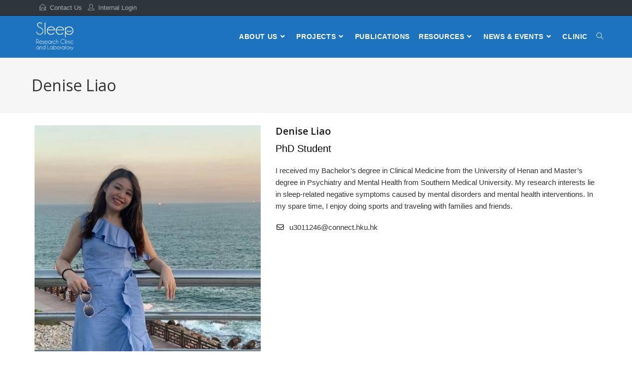

--- FILE ---
content_type: text/html; charset=UTF-8
request_url: https://sleep.hku.hk/team/denise-liao/
body_size: 9400
content:
<!DOCTYPE html><html class="html" dir="ltr" lang="en-GB" prefix="og: https://ogp.me/ns#"><head><meta charset="UTF-8"><link rel="profile" href="https://gmpg.org/xfn/11"><link media="all" href="https://sleep.hku.hk/wp-content/cache/autoptimize/css/autoptimize_42ebb7bfbbd75b43f1585080a9f2aa3d.css" rel="stylesheet"><title>Denise Liao - Sleep Research Clinic and Laboratory, HKU</title> <!-- All in One SEO 4.8.4.1 - aioseo.com --><meta name="robots" content="max-image-preview:large" /><meta name="author" content="Forrest Cheung"/><link rel="canonical" href="https://sleep.hku.hk/team/denise-liao/" /><meta name="generator" content="All in One SEO (AIOSEO) 4.8.4.1" /><meta property="og:locale" content="en_GB" /><meta property="og:site_name" content="Sleep Research Clinic and Laboratory, HKU - Dr Shirley Xin Li" /><meta property="og:type" content="article" /><meta property="og:title" content="Denise Liao - Sleep Research Clinic and Laboratory, HKU" /><meta property="og:url" content="https://sleep.hku.hk/team/denise-liao/" /><meta property="og:image" content="https://sleep.hku.hk/content/uploads/2020/07/cropped-logo-sleep-white_png-2.png" /><meta property="og:image:secure_url" content="https://sleep.hku.hk/content/uploads/2020/07/cropped-logo-sleep-white_png-2.png" /><meta property="article:published_time" content="2024-02-22T04:09:09+00:00" /><meta property="article:modified_time" content="2024-07-08T02:57:28+00:00" /><meta name="twitter:card" content="summary_large_image" /><meta name="twitter:title" content="Denise Liao - Sleep Research Clinic and Laboratory, HKU" /><meta name="twitter:image" content="https://sleep.hku.hk/content/uploads/2020/07/cropped-logo-sleep-white_png-2.png" /> <script type="application/ld+json" class="aioseo-schema">{"@context":"https:\/\/schema.org","@graph":[{"@type":"BreadcrumbList","@id":"https:\/\/sleep.hku.hk\/team\/denise-liao\/#breadcrumblist","itemListElement":[{"@type":"ListItem","@id":"https:\/\/sleep.hku.hk#listItem","position":1,"name":"Home","item":"https:\/\/sleep.hku.hk","nextItem":{"@type":"ListItem","@id":"https:\/\/sleep.hku.hk\/team_designation\/currentstaff\/#listItem","name":"Current Staff"}},{"@type":"ListItem","@id":"https:\/\/sleep.hku.hk\/team_designation\/currentstaff\/#listItem","position":2,"name":"Current Staff","item":"https:\/\/sleep.hku.hk\/team_designation\/currentstaff\/","nextItem":{"@type":"ListItem","@id":"https:\/\/sleep.hku.hk\/team_designation\/phd-student\/#listItem","name":"PhD Student"},"previousItem":{"@type":"ListItem","@id":"https:\/\/sleep.hku.hk#listItem","name":"Home"}},{"@type":"ListItem","@id":"https:\/\/sleep.hku.hk\/team_designation\/phd-student\/#listItem","position":3,"name":"PhD Student","item":"https:\/\/sleep.hku.hk\/team_designation\/phd-student\/","nextItem":{"@type":"ListItem","@id":"https:\/\/sleep.hku.hk\/team\/denise-liao\/#listItem","name":"Denise Liao"},"previousItem":{"@type":"ListItem","@id":"https:\/\/sleep.hku.hk\/team_designation\/currentstaff\/#listItem","name":"Current Staff"}},{"@type":"ListItem","@id":"https:\/\/sleep.hku.hk\/team\/denise-liao\/#listItem","position":4,"name":"Denise Liao","previousItem":{"@type":"ListItem","@id":"https:\/\/sleep.hku.hk\/team_designation\/phd-student\/#listItem","name":"PhD Student"}}]},{"@type":"Organization","@id":"https:\/\/sleep.hku.hk\/#organization","name":"Sleep Research Clinic and Laboratory, HKU","description":"Dr Shirley Xin Li","url":"https:\/\/sleep.hku.hk\/","logo":{"@type":"ImageObject","url":"https:\/\/sleep.hku.hk\/wp-content\/uploads\/2020\/07\/cropped-logo-sleep-white_png-2.png","@id":"https:\/\/sleep.hku.hk\/team\/denise-liao\/#organizationLogo","width":500,"height":374},"image":{"@id":"https:\/\/sleep.hku.hk\/team\/denise-liao\/#organizationLogo"}},{"@type":"Person","@id":"https:\/\/sleep.hku.hk\/author\/forrestc\/#author","url":"https:\/\/sleep.hku.hk\/author\/forrestc\/","name":"Forrest Cheung","image":{"@type":"ImageObject","@id":"https:\/\/sleep.hku.hk\/team\/denise-liao\/#authorImage","url":"https:\/\/secure.gravatar.com\/avatar\/0a720e62bb646017cc57c702c335d260?s=96&d=mm&r=g","width":96,"height":96,"caption":"Forrest Cheung"}},{"@type":"WebPage","@id":"https:\/\/sleep.hku.hk\/team\/denise-liao\/#webpage","url":"https:\/\/sleep.hku.hk\/team\/denise-liao\/","name":"Denise Liao - Sleep Research Clinic and Laboratory, HKU","inLanguage":"en-GB","isPartOf":{"@id":"https:\/\/sleep.hku.hk\/#website"},"breadcrumb":{"@id":"https:\/\/sleep.hku.hk\/team\/denise-liao\/#breadcrumblist"},"author":{"@id":"https:\/\/sleep.hku.hk\/author\/forrestc\/#author"},"creator":{"@id":"https:\/\/sleep.hku.hk\/author\/forrestc\/#author"},"image":{"@type":"ImageObject","url":"https:\/\/sleep.hku.hk\/wp-content\/uploads\/2024\/02\/Denise_Laio.jpg","@id":"https:\/\/sleep.hku.hk\/team\/denise-liao\/#mainImage","width":500,"height":500},"primaryImageOfPage":{"@id":"https:\/\/sleep.hku.hk\/team\/denise-liao\/#mainImage"},"datePublished":"2024-02-22T12:09:09+08:00","dateModified":"2024-07-08T10:57:28+08:00"},{"@type":"WebSite","@id":"https:\/\/sleep.hku.hk\/#website","url":"https:\/\/sleep.hku.hk\/","name":"Sleep Research Clinic and Laboratory, HKU","description":"Dr Shirley Xin Li","inLanguage":"en-GB","publisher":{"@id":"https:\/\/sleep.hku.hk\/#organization"}}]}</script> <!-- All in One SEO --><meta name="viewport" content="width=device-width, initial-scale=1"><link rel='dns-prefetch' href='//fonts.googleapis.com' /><link rel="alternate" type="application/rss+xml" title="Sleep Research Clinic and Laboratory, HKU &raquo; Feed" href="https://sleep.hku.hk/feed/" /><link rel="alternate" type="application/rss+xml" title="Sleep Research Clinic and Laboratory, HKU &raquo; Comments Feed" href="https://sleep.hku.hk/comments/feed/" /> <script>window._wpemojiSettings = {"baseUrl":"https:\/\/s.w.org\/images\/core\/emoji\/14.0.0\/72x72\/","ext":".png","svgUrl":"https:\/\/s.w.org\/images\/core\/emoji\/14.0.0\/svg\/","svgExt":".svg","source":{"concatemoji":"https:\/\/sleep.hku.hk\/wp-includes\/js\/wp-emoji-release.min.js?ver=6.1.9"}};
/*! This file is auto-generated */
!function(e,a,t){var n,r,o,i=a.createElement("canvas"),p=i.getContext&&i.getContext("2d");function s(e,t){var a=String.fromCharCode,e=(p.clearRect(0,0,i.width,i.height),p.fillText(a.apply(this,e),0,0),i.toDataURL());return p.clearRect(0,0,i.width,i.height),p.fillText(a.apply(this,t),0,0),e===i.toDataURL()}function c(e){var t=a.createElement("script");t.src=e,t.defer=t.type="text/javascript",a.getElementsByTagName("head")[0].appendChild(t)}for(o=Array("flag","emoji"),t.supports={everything:!0,everythingExceptFlag:!0},r=0;r<o.length;r++)t.supports[o[r]]=function(e){if(p&&p.fillText)switch(p.textBaseline="top",p.font="600 32px Arial",e){case"flag":return s([127987,65039,8205,9895,65039],[127987,65039,8203,9895,65039])?!1:!s([55356,56826,55356,56819],[55356,56826,8203,55356,56819])&&!s([55356,57332,56128,56423,56128,56418,56128,56421,56128,56430,56128,56423,56128,56447],[55356,57332,8203,56128,56423,8203,56128,56418,8203,56128,56421,8203,56128,56430,8203,56128,56423,8203,56128,56447]);case"emoji":return!s([129777,127995,8205,129778,127999],[129777,127995,8203,129778,127999])}return!1}(o[r]),t.supports.everything=t.supports.everything&&t.supports[o[r]],"flag"!==o[r]&&(t.supports.everythingExceptFlag=t.supports.everythingExceptFlag&&t.supports[o[r]]);t.supports.everythingExceptFlag=t.supports.everythingExceptFlag&&!t.supports.flag,t.DOMReady=!1,t.readyCallback=function(){t.DOMReady=!0},t.supports.everything||(n=function(){t.readyCallback()},a.addEventListener?(a.addEventListener("DOMContentLoaded",n,!1),e.addEventListener("load",n,!1)):(e.attachEvent("onload",n),a.attachEvent("onreadystatechange",function(){"complete"===a.readyState&&t.readyCallback()})),(e=t.source||{}).concatemoji?c(e.concatemoji):e.wpemoji&&e.twemoji&&(c(e.twemoji),c(e.wpemoji)))}(window,document,window._wpemojiSettings);</script> <link rel='stylesheet' id='elementor-post-838-css' href='https://sleep.hku.hk/wp-content/cache/autoptimize/css/autoptimize_single_84c8e4a0441f2ffbd5bfb42eb641eddb.css?ver=1744118346' media='all' /><link rel='stylesheet' id='oceanwp-google-font-open-sans-css' href='//fonts.googleapis.com/css?family=Open+Sans%3A100%2C200%2C300%2C400%2C500%2C600%2C700%2C800%2C900%2C100i%2C200i%2C300i%2C400i%2C500i%2C600i%2C700i%2C800i%2C900i&#038;subset=latin&#038;display=swap&#038;ver=6.1.9' media='all' /><link rel='stylesheet' id='rt-team-sc-css' href='https://sleep.hku.hk/wp-content/cache/autoptimize/css/autoptimize_single_5cd88f45d5d5217e5adcddc10499d1a2.css?ver=1744206142' media='all' /> <script src='https://sleep.hku.hk/wp-includes/js/jquery/jquery.min.js?ver=3.6.1' id='jquery-core-js'></script> <link rel="https://api.w.org/" href="https://sleep.hku.hk/wp-json/" /><link rel="alternate" type="application/json" href="https://sleep.hku.hk/wp-json/wp/v2/team/3149" /><link rel="EditURI" type="application/rsd+xml" title="RSD" href="https://sleep.hku.hk/xmlrpc.php?rsd" /><link rel="wlwmanifest" type="application/wlwmanifest+xml" href="https://sleep.hku.hk/wp-includes/wlwmanifest.xml" /><meta name="generator" content="WordPress 6.1.9" /><link rel='shortlink' href='https://sleep.hku.hk/?p=3149' /><link rel="alternate" type="application/json+oembed" href="https://sleep.hku.hk/wp-json/oembed/1.0/embed?url=https%3A%2F%2Fsleep.hku.hk%2Fteam%2Fdenise-liao%2F" /><link rel="alternate" type="text/xml+oembed" href="https://sleep.hku.hk/wp-json/oembed/1.0/embed?url=https%3A%2F%2Fsleep.hku.hk%2Fteam%2Fdenise-liao%2F&#038;format=xml" /><meta name="google-site-verification" content="BfprS9w9ILvAYTATwoEpCrAcdWFy59G2oadlCm1rQ2M" /> <script>document.documentElement.className = document.documentElement.className.replace('no-js', 'js');</script> <meta name="generator" content="Elementor 3.23.4; features: additional_custom_breakpoints, e_lazyload; settings: css_print_method-external, google_font-enabled, font_display-auto"><link rel="icon" href="https://sleep.hku.hk/wp-content/uploads/2020/07/cropped-Site_logo-32x32.png" sizes="32x32" /><link rel="icon" href="https://sleep.hku.hk/wp-content/uploads/2020/07/cropped-Site_logo-192x192.png" sizes="192x192" /><link rel="apple-touch-icon" href="https://sleep.hku.hk/wp-content/uploads/2020/07/cropped-Site_logo-180x180.png" /><meta name="msapplication-TileImage" content="https://sleep.hku.hk/wp-content/uploads/2020/07/cropped-Site_logo-270x270.png" /> <!-- OceanWP CSS --></head><body class="team-template-default single single-team postid-3149 wp-custom-logo wp-embed-responsive oceanwp-theme dropdown-mobile no-header-border default-breakpoint has-sidebar content-right-sidebar has-topbar has-fixed-footer pagination-left elementor-default elementor-kit-11" itemscope="itemscope" itemtype="https://schema.org/WebPage"> <svg xmlns="http://www.w3.org/2000/svg" viewBox="0 0 0 0" width="0" height="0" focusable="false" role="none" style="visibility: hidden; position: absolute; left: -9999px; overflow: hidden;" ><defs><filter id="wp-duotone-dark-grayscale"><feColorMatrix color-interpolation-filters="sRGB" type="matrix" values=" .299 .587 .114 0 0 .299 .587 .114 0 0 .299 .587 .114 0 0 .299 .587 .114 0 0 " /><feComponentTransfer color-interpolation-filters="sRGB" ><feFuncR type="table" tableValues="0 0.49803921568627" /><feFuncG type="table" tableValues="0 0.49803921568627" /><feFuncB type="table" tableValues="0 0.49803921568627" /><feFuncA type="table" tableValues="1 1" /></feComponentTransfer><feComposite in2="SourceGraphic" operator="in" /></filter></defs></svg><svg xmlns="http://www.w3.org/2000/svg" viewBox="0 0 0 0" width="0" height="0" focusable="false" role="none" style="visibility: hidden; position: absolute; left: -9999px; overflow: hidden;" ><defs><filter id="wp-duotone-grayscale"><feColorMatrix color-interpolation-filters="sRGB" type="matrix" values=" .299 .587 .114 0 0 .299 .587 .114 0 0 .299 .587 .114 0 0 .299 .587 .114 0 0 " /><feComponentTransfer color-interpolation-filters="sRGB" ><feFuncR type="table" tableValues="0 1" /><feFuncG type="table" tableValues="0 1" /><feFuncB type="table" tableValues="0 1" /><feFuncA type="table" tableValues="1 1" /></feComponentTransfer><feComposite in2="SourceGraphic" operator="in" /></filter></defs></svg><svg xmlns="http://www.w3.org/2000/svg" viewBox="0 0 0 0" width="0" height="0" focusable="false" role="none" style="visibility: hidden; position: absolute; left: -9999px; overflow: hidden;" ><defs><filter id="wp-duotone-purple-yellow"><feColorMatrix color-interpolation-filters="sRGB" type="matrix" values=" .299 .587 .114 0 0 .299 .587 .114 0 0 .299 .587 .114 0 0 .299 .587 .114 0 0 " /><feComponentTransfer color-interpolation-filters="sRGB" ><feFuncR type="table" tableValues="0.54901960784314 0.98823529411765" /><feFuncG type="table" tableValues="0 1" /><feFuncB type="table" tableValues="0.71764705882353 0.25490196078431" /><feFuncA type="table" tableValues="1 1" /></feComponentTransfer><feComposite in2="SourceGraphic" operator="in" /></filter></defs></svg><svg xmlns="http://www.w3.org/2000/svg" viewBox="0 0 0 0" width="0" height="0" focusable="false" role="none" style="visibility: hidden; position: absolute; left: -9999px; overflow: hidden;" ><defs><filter id="wp-duotone-blue-red"><feColorMatrix color-interpolation-filters="sRGB" type="matrix" values=" .299 .587 .114 0 0 .299 .587 .114 0 0 .299 .587 .114 0 0 .299 .587 .114 0 0 " /><feComponentTransfer color-interpolation-filters="sRGB" ><feFuncR type="table" tableValues="0 1" /><feFuncG type="table" tableValues="0 0.27843137254902" /><feFuncB type="table" tableValues="0.5921568627451 0.27843137254902" /><feFuncA type="table" tableValues="1 1" /></feComponentTransfer><feComposite in2="SourceGraphic" operator="in" /></filter></defs></svg><svg xmlns="http://www.w3.org/2000/svg" viewBox="0 0 0 0" width="0" height="0" focusable="false" role="none" style="visibility: hidden; position: absolute; left: -9999px; overflow: hidden;" ><defs><filter id="wp-duotone-midnight"><feColorMatrix color-interpolation-filters="sRGB" type="matrix" values=" .299 .587 .114 0 0 .299 .587 .114 0 0 .299 .587 .114 0 0 .299 .587 .114 0 0 " /><feComponentTransfer color-interpolation-filters="sRGB" ><feFuncR type="table" tableValues="0 0" /><feFuncG type="table" tableValues="0 0.64705882352941" /><feFuncB type="table" tableValues="0 1" /><feFuncA type="table" tableValues="1 1" /></feComponentTransfer><feComposite in2="SourceGraphic" operator="in" /></filter></defs></svg><svg xmlns="http://www.w3.org/2000/svg" viewBox="0 0 0 0" width="0" height="0" focusable="false" role="none" style="visibility: hidden; position: absolute; left: -9999px; overflow: hidden;" ><defs><filter id="wp-duotone-magenta-yellow"><feColorMatrix color-interpolation-filters="sRGB" type="matrix" values=" .299 .587 .114 0 0 .299 .587 .114 0 0 .299 .587 .114 0 0 .299 .587 .114 0 0 " /><feComponentTransfer color-interpolation-filters="sRGB" ><feFuncR type="table" tableValues="0.78039215686275 1" /><feFuncG type="table" tableValues="0 0.94901960784314" /><feFuncB type="table" tableValues="0.35294117647059 0.47058823529412" /><feFuncA type="table" tableValues="1 1" /></feComponentTransfer><feComposite in2="SourceGraphic" operator="in" /></filter></defs></svg><svg xmlns="http://www.w3.org/2000/svg" viewBox="0 0 0 0" width="0" height="0" focusable="false" role="none" style="visibility: hidden; position: absolute; left: -9999px; overflow: hidden;" ><defs><filter id="wp-duotone-purple-green"><feColorMatrix color-interpolation-filters="sRGB" type="matrix" values=" .299 .587 .114 0 0 .299 .587 .114 0 0 .299 .587 .114 0 0 .299 .587 .114 0 0 " /><feComponentTransfer color-interpolation-filters="sRGB" ><feFuncR type="table" tableValues="0.65098039215686 0.40392156862745" /><feFuncG type="table" tableValues="0 1" /><feFuncB type="table" tableValues="0.44705882352941 0.4" /><feFuncA type="table" tableValues="1 1" /></feComponentTransfer><feComposite in2="SourceGraphic" operator="in" /></filter></defs></svg><svg xmlns="http://www.w3.org/2000/svg" viewBox="0 0 0 0" width="0" height="0" focusable="false" role="none" style="visibility: hidden; position: absolute; left: -9999px; overflow: hidden;" ><defs><filter id="wp-duotone-blue-orange"><feColorMatrix color-interpolation-filters="sRGB" type="matrix" values=" .299 .587 .114 0 0 .299 .587 .114 0 0 .299 .587 .114 0 0 .299 .587 .114 0 0 " /><feComponentTransfer color-interpolation-filters="sRGB" ><feFuncR type="table" tableValues="0.098039215686275 1" /><feFuncG type="table" tableValues="0 0.66274509803922" /><feFuncB type="table" tableValues="0.84705882352941 0.41960784313725" /><feFuncA type="table" tableValues="1 1" /></feComponentTransfer><feComposite in2="SourceGraphic" operator="in" /></filter></defs></svg><div id="outer-wrap" class="site clr"> <a class="skip-link screen-reader-text" href="#main">Skip to content</a><div id="wrap" class="clr"><div id="top-bar-wrap" class="clr"><div id="top-bar" class="clr container"><div id="top-bar-inner" class="clr"><div id="top-bar-content" class="clr has-content top-bar-left"> <span class="topbar-content"> <i class="icon-envelope-open" style="margin: 0 8px 0 12px"></i><a href="https://sleep.hku.hk/contact-us">Contact Us</a><i class="icon-user" style="margin: 0 8px 0 12px"></i><a href="https://sleep.hku.hk/internal313/">Internal Login </span></div><!-- #top-bar-content --></div><!-- #top-bar-inner --></div><!-- #top-bar --></div><!-- #top-bar-wrap --><header id="site-header" class="minimal-header effect-one clr" data-height="85" itemscope="itemscope" itemtype="https://schema.org/WPHeader" role="banner"><div id="site-header-inner" class="clr container"><div id="site-logo" class="clr" itemscope itemtype="https://schema.org/Brand" ><div id="site-logo-inner" class="clr"> <a href="https://sleep.hku.hk/" class="custom-logo-link" rel="home"><img fetchpriority="high" width="500" height="374" src="https://sleep.hku.hk/wp-content/uploads/2020/07/cropped-logo-sleep-white_png-2.png" class="custom-logo" alt="Sleep Research Clinic and Laboratory, HKU" decoding="async" srcset="https://sleep.hku.hk/wp-content/uploads/2020/07/cropped-logo-sleep-white_png-2.png 500w, https://sleep.hku.hk/wp-content/uploads/2020/07/cropped-logo-sleep-white_png-2-300x224.png 300w" sizes="(max-width: 500px) 100vw, 500px" /></a></div><!-- #site-logo-inner --></div><!-- #site-logo --><div id="site-navigation-wrap" class="clr"><nav id="site-navigation" class="navigation main-navigation clr" itemscope="itemscope" itemtype="https://schema.org/SiteNavigationElement" role="navigation" ><ul id="menu-main-menu" class="main-menu dropdown-menu sf-menu"><li id="menu-item-243" class="menu-item menu-item-type-post_type menu-item-object-page menu-item-home menu-item-has-children dropdown menu-item-243 nav-no-click"><a href="https://sleep.hku.hk/" class="menu-link"><span class="text-wrap">About Us<i class="nav-arrow fa fa-angle-down" aria-hidden="true" role="img"></i></span></a><ul class="sub-menu"><li id="menu-item-765" class="menu-item menu-item-type-post_type menu-item-object-page menu-item-765"><a href="https://sleep.hku.hk/people/" class="menu-link"><span class="text-wrap">People</span></a></li><li id="menu-item-769" class="menu-item menu-item-type-post_type menu-item-object-page menu-item-769"><a href="https://sleep.hku.hk/facilities/" class="menu-link"><span class="text-wrap">Facilities</span></a></li><li id="menu-item-491" class="menu-item menu-item-type-post_type menu-item-object-page menu-item-491"><a href="https://sleep.hku.hk/join-us/" class="menu-link"><span class="text-wrap">Join Us</span></a></li></ul></li><li id="menu-item-634" class="menu-item menu-item-type-post_type menu-item-object-page menu-item-has-children dropdown menu-item-634 nav-no-click"><a href="https://sleep.hku.hk/projects/" class="menu-link"><span class="text-wrap">Projects<i class="nav-arrow fa fa-angle-down" aria-hidden="true" role="img"></i></span></a><ul class="sub-menu"><li id="menu-item-890" class="menu-item menu-item-type-post_type menu-item-object-page menu-item-890"><a href="https://sleep.hku.hk/projects/" class="menu-link"><span class="text-wrap">Research Projects</span></a></li><li id="menu-item-853" class="menu-item menu-item-type-post_type menu-item-object-page menu-item-853"><a href="https://sleep.hku.hk/recruitment/" class="menu-link"><span class="text-wrap">Subject Recruitment</span></a></li></ul></li><li id="menu-item-342" class="menu-item menu-item-type-post_type menu-item-object-page menu-item-342"><a href="https://sleep.hku.hk/publications/" class="menu-link"><span class="text-wrap">Publications</span></a></li><li id="menu-item-492" class="menu-item menu-item-type-post_type menu-item-object-page menu-item-has-children dropdown menu-item-492 nav-no-click"><a href="https://sleep.hku.hk/resources/" class="menu-link"><span class="text-wrap">Resources<i class="nav-arrow fa fa-angle-down" aria-hidden="true" role="img"></i></span></a><ul class="sub-menu"><li id="menu-item-891" class="menu-item menu-item-type-post_type menu-item-object-page menu-item-891"><a href="https://sleep.hku.hk/resources/" class="menu-link"><span class="text-wrap">Resources</span></a></li><li id="menu-item-1012" class="menu-item menu-item-type-post_type menu-item-object-page menu-item-1012"><a href="https://sleep.hku.hk/blog/" class="menu-link"><span class="text-wrap">Sleep Blog</span></a></li><li id="menu-item-785" class="menu-item menu-item-type-post_type menu-item-object-page menu-item-785"><a href="https://sleep.hku.hk/ke/" class="menu-link"><span class="text-wrap">Knowledge Exchange</span></a></li></ul></li><li id="menu-item-422" class="menu-item menu-item-type-taxonomy menu-item-object-category dropdown menu-item-422 menu-item-has-children megamenu-li full-mega mega-cat nav-no-click"><a href="https://sleep.hku.hk/category/news/" class="menu-link"><span class="text-wrap">News &#038; Events<i class="nav-arrow fa fa-angle-down" aria-hidden="true" role="img"></i></span></a><ul class="megamenu col-4 sub-menu"><h3 class="mega-cat-title">Latest in News</h3><li class="mega-cat-post first"><a href="https://sleep.hku.hk/night-owl-alliance-2025-designathon-%e5%a4%9c%e8%b2%93%e8%81%af%e7%9b%9f/" class="mega-post-link"><img loading="lazy" width="300" height="225" data-src="https://sleep.hku.hk/wp-content/uploads/2025/05/IMG_5894-scaled-e1748272380522-300x225.jpeg" class="attachment-medium size-medium wp-post-image lazyload" alt="Read more about the article Night Owl Alliance 2025 Designathon 夜貓聯盟" decoding="async" itemprop="image" loading="lazy" data-srcset="https://sleep.hku.hk/wp-content/uploads/2025/05/IMG_5894-scaled-e1748272380522-300x225.jpeg 300w, https://sleep.hku.hk/wp-content/uploads/2025/05/IMG_5894-scaled-e1748272380522-1024x768.jpeg 1024w, https://sleep.hku.hk/wp-content/uploads/2025/05/IMG_5894-scaled-e1748272380522-768x576.jpeg 768w, https://sleep.hku.hk/wp-content/uploads/2025/05/IMG_5894-scaled-e1748272380522-1536x1152.jpeg 1536w, https://sleep.hku.hk/wp-content/uploads/2025/05/IMG_5894-scaled-e1748272380522-2048x1536.jpeg 2048w" data-sizes="(max-width: 300px) 100vw, 300px" src="[data-uri]" style="--smush-placeholder-width: 300px; --smush-placeholder-aspect-ratio: 300/225;" /><noscript><img loading="lazy" width="300" height="225" src="https://sleep.hku.hk/wp-content/uploads/2025/05/IMG_5894-scaled-e1748272380522-300x225.jpeg" class="attachment-medium size-medium wp-post-image" alt="Read more about the article Night Owl Alliance 2025 Designathon 夜貓聯盟" decoding="async" itemprop="image" loading="lazy" srcset="https://sleep.hku.hk/wp-content/uploads/2025/05/IMG_5894-scaled-e1748272380522-300x225.jpeg 300w, https://sleep.hku.hk/wp-content/uploads/2025/05/IMG_5894-scaled-e1748272380522-1024x768.jpeg 1024w, https://sleep.hku.hk/wp-content/uploads/2025/05/IMG_5894-scaled-e1748272380522-768x576.jpeg 768w, https://sleep.hku.hk/wp-content/uploads/2025/05/IMG_5894-scaled-e1748272380522-1536x1152.jpeg 1536w, https://sleep.hku.hk/wp-content/uploads/2025/05/IMG_5894-scaled-e1748272380522-2048x1536.jpeg 2048w" sizes="(max-width: 300px) 100vw, 300px" /></noscript><span class="overlay"></span></a><h3 class="mega-post-title"><a href="https://sleep.hku.hk/night-owl-alliance-2025-designathon-%e5%a4%9c%e8%b2%93%e8%81%af%e7%9b%9f/">Night Owl Alliance 2025 Designathon 夜貓聯盟</a></h3><div class="mega-post-date"><i class=" icon-clock" aria-hidden="true" role="img"></i> May 24, 2025</div></li><li class="mega-cat-post"><a href="https://sleep.hku.hk/2025%e5%b9%b4%e6%b7%b1%e5%9c%b3%e5%b8%82%e9%86%ab%e5%b8%ab%e5%8d%94%e6%9c%83%e7%9d%a1%e7%9c%a0%e9%86%ab%e5%ad%b8%e5%b0%88%e5%a7%94%e6%9c%83%e5%b9%b4%e6%9c%83%e6%9a%a8%e9%86%ab%e9%98%b2%e8%9e%8d/" class="mega-post-link"><img loading="lazy" width="300" height="225" data-src="https://sleep.hku.hk/wp-content/uploads/2025/05/3611748228739_.pic_-e1748272277593-300x225.jpg" class="attachment-medium size-medium wp-post-image lazyload" alt="Read more about the article 2025年深圳市醫師協會睡眠醫學專委會年會暨醫防融合睡眠醫學項目學術會議" decoding="async" itemprop="image" loading="lazy" data-srcset="https://sleep.hku.hk/wp-content/uploads/2025/05/3611748228739_.pic_-e1748272277593-300x225.jpg 300w, https://sleep.hku.hk/wp-content/uploads/2025/05/3611748228739_.pic_-e1748272277593-1024x767.jpg 1024w, https://sleep.hku.hk/wp-content/uploads/2025/05/3611748228739_.pic_-e1748272277593-768x576.jpg 768w, https://sleep.hku.hk/wp-content/uploads/2025/05/3611748228739_.pic_-e1748272277593-1536x1151.jpg 1536w, https://sleep.hku.hk/wp-content/uploads/2025/05/3611748228739_.pic_-e1748272277593.jpg 1708w" data-sizes="(max-width: 300px) 100vw, 300px" src="[data-uri]" style="--smush-placeholder-width: 300px; --smush-placeholder-aspect-ratio: 300/225;" /><noscript><img loading="lazy" width="300" height="225" src="https://sleep.hku.hk/wp-content/uploads/2025/05/3611748228739_.pic_-e1748272277593-300x225.jpg" class="attachment-medium size-medium wp-post-image" alt="Read more about the article 2025年深圳市醫師協會睡眠醫學專委會年會暨醫防融合睡眠醫學項目學術會議" decoding="async" itemprop="image" loading="lazy" srcset="https://sleep.hku.hk/wp-content/uploads/2025/05/3611748228739_.pic_-e1748272277593-300x225.jpg 300w, https://sleep.hku.hk/wp-content/uploads/2025/05/3611748228739_.pic_-e1748272277593-1024x767.jpg 1024w, https://sleep.hku.hk/wp-content/uploads/2025/05/3611748228739_.pic_-e1748272277593-768x576.jpg 768w, https://sleep.hku.hk/wp-content/uploads/2025/05/3611748228739_.pic_-e1748272277593-1536x1151.jpg 1536w, https://sleep.hku.hk/wp-content/uploads/2025/05/3611748228739_.pic_-e1748272277593.jpg 1708w" sizes="(max-width: 300px) 100vw, 300px" /></noscript><span class="overlay"></span></a><h3 class="mega-post-title"><a href="https://sleep.hku.hk/2025%e5%b9%b4%e6%b7%b1%e5%9c%b3%e5%b8%82%e9%86%ab%e5%b8%ab%e5%8d%94%e6%9c%83%e7%9d%a1%e7%9c%a0%e9%86%ab%e5%ad%b8%e5%b0%88%e5%a7%94%e6%9c%83%e5%b9%b4%e6%9c%83%e6%9a%a8%e9%86%ab%e9%98%b2%e8%9e%8d/">2025年深圳市醫師協會睡眠醫學專委會年會暨醫防融合睡眠醫學項目學術會議</a></h3><div class="mega-post-date"><i class=" icon-clock" aria-hidden="true" role="img"></i> May 24, 2025</div></li><li class="mega-cat-post"><a href="https://sleep.hku.hk/33rd-congress-of-epa-in-madrid-spain/" class="mega-post-link"><img loading="lazy" width="300" height="230" data-src="https://sleep.hku.hk/wp-content/uploads/2025/04/WechatIMG288-scaled-e1744362020743-300x230.jpg" class="attachment-medium size-medium wp-post-image lazyload" alt="Read more about the article 33rd Congress of EPA in Madrid Spain" decoding="async" itemprop="image" loading="lazy" data-srcset="https://sleep.hku.hk/wp-content/uploads/2025/04/WechatIMG288-scaled-e1744362020743-300x230.jpg 300w, https://sleep.hku.hk/wp-content/uploads/2025/04/WechatIMG288-scaled-e1744362020743-1024x784.jpg 1024w, https://sleep.hku.hk/wp-content/uploads/2025/04/WechatIMG288-scaled-e1744362020743-768x588.jpg 768w, https://sleep.hku.hk/wp-content/uploads/2025/04/WechatIMG288-scaled-e1744362020743-1536x1176.jpg 1536w, https://sleep.hku.hk/wp-content/uploads/2025/04/WechatIMG288-scaled-e1744362020743.jpg 1881w" data-sizes="(max-width: 300px) 100vw, 300px" src="[data-uri]" style="--smush-placeholder-width: 300px; --smush-placeholder-aspect-ratio: 300/230;" /><noscript><img loading="lazy" width="300" height="230" src="https://sleep.hku.hk/wp-content/uploads/2025/04/WechatIMG288-scaled-e1744362020743-300x230.jpg" class="attachment-medium size-medium wp-post-image" alt="Read more about the article 33rd Congress of EPA in Madrid Spain" decoding="async" itemprop="image" loading="lazy" srcset="https://sleep.hku.hk/wp-content/uploads/2025/04/WechatIMG288-scaled-e1744362020743-300x230.jpg 300w, https://sleep.hku.hk/wp-content/uploads/2025/04/WechatIMG288-scaled-e1744362020743-1024x784.jpg 1024w, https://sleep.hku.hk/wp-content/uploads/2025/04/WechatIMG288-scaled-e1744362020743-768x588.jpg 768w, https://sleep.hku.hk/wp-content/uploads/2025/04/WechatIMG288-scaled-e1744362020743-1536x1176.jpg 1536w, https://sleep.hku.hk/wp-content/uploads/2025/04/WechatIMG288-scaled-e1744362020743.jpg 1881w" sizes="(max-width: 300px) 100vw, 300px" /></noscript><span class="overlay"></span></a><h3 class="mega-post-title"><a href="https://sleep.hku.hk/33rd-congress-of-epa-in-madrid-spain/">33rd Congress of EPA in Madrid Spain</a></h3><div class="mega-post-date"><i class=" icon-clock" aria-hidden="true" role="img"></i> April 8, 2025</div></li><li class="mega-cat-post"><a href="https://sleep.hku.hk/talk-at-ying-wa-college/" class="mega-post-link"><img loading="lazy" width="300" height="225" data-src="https://sleep.hku.hk/wp-content/uploads/2025/04/Picture2-300x225.jpg" class="attachment-medium size-medium wp-post-image lazyload" alt="Read more about the article Talk at Ying Wa College" decoding="async" itemprop="image" loading="lazy" data-srcset="https://sleep.hku.hk/wp-content/uploads/2025/04/Picture2-300x225.jpg 300w, https://sleep.hku.hk/wp-content/uploads/2025/04/Picture2-768x577.jpg 768w, https://sleep.hku.hk/wp-content/uploads/2025/04/Picture2.jpg 1020w" data-sizes="(max-width: 300px) 100vw, 300px" src="[data-uri]" style="--smush-placeholder-width: 300px; --smush-placeholder-aspect-ratio: 300/225;" /><noscript><img loading="lazy" width="300" height="225" src="https://sleep.hku.hk/wp-content/uploads/2025/04/Picture2-300x225.jpg" class="attachment-medium size-medium wp-post-image" alt="Read more about the article Talk at Ying Wa College" decoding="async" itemprop="image" loading="lazy" srcset="https://sleep.hku.hk/wp-content/uploads/2025/04/Picture2-300x225.jpg 300w, https://sleep.hku.hk/wp-content/uploads/2025/04/Picture2-768x577.jpg 768w, https://sleep.hku.hk/wp-content/uploads/2025/04/Picture2.jpg 1020w" sizes="(max-width: 300px) 100vw, 300px" /></noscript><span class="overlay"></span></a><h3 class="mega-post-title"><a href="https://sleep.hku.hk/talk-at-ying-wa-college/">Talk at Ying Wa College</a></h3><div class="mega-post-date"><i class=" icon-clock" aria-hidden="true" role="img"></i> March 12, 2025</div></li></ul></li><li id="menu-item-386" class="menu-item menu-item-type-custom menu-item-object-custom menu-item-386"><a href="https://shirleysleephku.wixsite.com/sleepclinic-big5" class="menu-link"><span class="text-wrap">Clinic</span></a></li><li class="search-toggle-li" ><a href="https://sleep.hku.hk/#" class="site-search-toggle search-dropdown-toggle"><span class="screen-reader-text">Toggle website search</span><i class=" icon-magnifier" aria-hidden="true" role="img"></i></a></li></ul><div id="searchform-dropdown" class="header-searchform-wrap clr" ><form aria-label="Search this website" role="search" method="get" class="searchform" action="https://sleep.hku.hk/"> <input aria-label="Insert search query" type="search" id="ocean-search-form-1" class="field" autocomplete="off" placeholder="Search" name="s"></form></div><!-- #searchform-dropdown --></nav><!-- #site-navigation --></div><!-- #site-navigation-wrap --><div class="oceanwp-mobile-menu-icon clr mobile-right"> <a href="https://sleep.hku.hk/#mobile-menu-toggle" class="mobile-menu"  aria-label="Mobile Menu"> <i class="fa fa-bars" aria-hidden="true"></i> <span class="oceanwp-text">Menu</span> <span class="oceanwp-close-text">Close</span> </a></div><!-- #oceanwp-mobile-menu-navbar --></div><!-- #site-header-inner --><div id="mobile-dropdown" class="clr" ><nav class="clr" itemscope="itemscope" itemtype="https://schema.org/SiteNavigationElement"><ul id="menu-main-menu-1" class="menu"><li class="menu-item menu-item-type-post_type menu-item-object-page menu-item-home menu-item-has-children menu-item-243"><a href="https://sleep.hku.hk/">About Us</a><ul class="sub-menu"><li class="menu-item menu-item-type-post_type menu-item-object-page menu-item-765"><a href="https://sleep.hku.hk/people/">People</a></li><li class="menu-item menu-item-type-post_type menu-item-object-page menu-item-769"><a href="https://sleep.hku.hk/facilities/">Facilities</a></li><li class="menu-item menu-item-type-post_type menu-item-object-page menu-item-491"><a href="https://sleep.hku.hk/join-us/">Join Us</a></li></ul></li><li class="menu-item menu-item-type-post_type menu-item-object-page menu-item-has-children menu-item-634"><a href="https://sleep.hku.hk/projects/">Projects</a><ul class="sub-menu"><li class="menu-item menu-item-type-post_type menu-item-object-page menu-item-890"><a href="https://sleep.hku.hk/projects/">Research Projects</a></li><li class="menu-item menu-item-type-post_type menu-item-object-page menu-item-853"><a href="https://sleep.hku.hk/recruitment/">Subject Recruitment</a></li></ul></li><li class="menu-item menu-item-type-post_type menu-item-object-page menu-item-342"><a href="https://sleep.hku.hk/publications/">Publications</a></li><li class="menu-item menu-item-type-post_type menu-item-object-page menu-item-has-children menu-item-492"><a href="https://sleep.hku.hk/resources/">Resources</a><ul class="sub-menu"><li class="menu-item menu-item-type-post_type menu-item-object-page menu-item-891"><a href="https://sleep.hku.hk/resources/">Resources</a></li><li class="menu-item menu-item-type-post_type menu-item-object-page menu-item-1012"><a href="https://sleep.hku.hk/blog/">Sleep Blog</a></li><li class="menu-item menu-item-type-post_type menu-item-object-page menu-item-785"><a href="https://sleep.hku.hk/ke/">Knowledge Exchange</a></li></ul></li><li class="menu-item menu-item-type-taxonomy menu-item-object-category menu-item-422"><a href="https://sleep.hku.hk/category/news/">News &#038; Events</a></li><li class="menu-item menu-item-type-custom menu-item-object-custom menu-item-386"><a href="https://shirleysleephku.wixsite.com/sleepclinic-big5">Clinic</a></li><li class="search-toggle-li" ><a href="https://sleep.hku.hk/#" class="site-search-toggle search-dropdown-toggle"><span class="screen-reader-text">Toggle website search</span><i class=" icon-magnifier" aria-hidden="true" role="img"></i></a></li></ul><div id="mobile-menu-search" class="clr"><form aria-label="Search this website" method="get" action="https://sleep.hku.hk/" class="mobile-searchform"> <input aria-label="Insert search query" value="" class="field" id="ocean-mobile-search-2" type="search" name="s" autocomplete="off" placeholder="Search" /> <button aria-label="Submit search" type="submit" class="searchform-submit"> <i class=" icon-magnifier" aria-hidden="true" role="img"></i> </button></form></div><!-- .mobile-menu-search --></nav></div></header><!-- #site-header --><main id="main" class="site-main clr"  role="main"><header class="page-header"><div class="container clr page-header-inner"><h1 class="page-header-title clr" itemprop="headline">Denise Liao</h1></div><!-- .page-header-inner --></header><!-- .page-header --><div class="rt-team-container tlp-single-container rt-container" data-layout="carousel1"><div class="rt-row"><article id="post-3149" class="tlp-single-detail post-3149 team type-team status-publish has-post-thumbnail hentry team_designation-phd-student entry has-media"><div class="rt-col-sm-5 rt-col-xs-12  tlp-member-feature-img"><div data-title="Loading ..." class="rt-content-loader ttp-pre-loader"><div class="tlp-single-img-wrapper"><img width="500" height="500" data-src="https://sleep.hku.hk/wp-content/uploads/2024/02/Denise_Laio.jpg" class="attachment-large size-large wp-post-image lazyload" alt="" src="[data-uri]" style="--smush-placeholder-width: 500px; --smush-placeholder-aspect-ratio: 500/500;" /><noscript><img width="500" height="500" src="https://sleep.hku.hk/wp-content/uploads/2024/02/Denise_Laio.jpg" class="attachment-large size-large wp-post-image" alt="" /></noscript></div><div class="rt-loading-overlay"></div><div class="rt-loading rt-ball-clip-rotate"><div></div></div></div></div><div class="rt-col-sm-7 rt-col-xs-12  tlp-member-description-container"><h2 class='tlp-member-title'>Denise Liao</h2><div class="tlp-position">PhD Student</div><div class='tlp-short-bio'><p>I received my Bachelor’s degree in Clinical Medicine from the University of Henan and Master’s degree in Psychiatry and Mental Health from Southern Medical University. My research interests lie in sleep-related negative symptoms caused by mental disorders and mental health interventions. In my spare time, I enjoy doing sports and traveling with families and friends.</p></div><div class='tlp-team'><div class='contact-info'><ul><li class="tlp-email"><i class="far fa-envelope"></i> <a href="mailto:u3011246@connect.hku.hk"><span>u3011246@connect.hku.hk</span></a></li></ul></div></div></div></article></div></div></main><!-- #main --><footer id="footer" class="site-footer" itemscope="itemscope" itemtype="https://schema.org/WPFooter" role="contentinfo"><div id="footer-inner" class="clr"><div id="footer-widgets" class="oceanwp-row clr"><div class="footer-widgets-inner container"><div data-elementor-type="wp-post" data-elementor-id="838" class="elementor elementor-838"><section class="elementor-section elementor-top-section elementor-element elementor-element-87152a5 elementor-section-stretched elementor-section-boxed elementor-section-height-default elementor-section-height-default" data-id="87152a5" data-element_type="section" data-settings="{&quot;stretch_section&quot;:&quot;section-stretched&quot;,&quot;background_background&quot;:&quot;classic&quot;}"><div class="elementor-container elementor-column-gap-default"><div class="elementor-column elementor-col-33 elementor-top-column elementor-element elementor-element-a9d6c47" data-id="a9d6c47" data-element_type="column"><div class="elementor-widget-wrap elementor-element-populated"><div class="elementor-element elementor-element-384b721 elementor-widget elementor-widget-image" data-id="384b721" data-element_type="widget" data-widget_type="image.default"><div class="elementor-widget-container"> <a href="https://psychology.hku.hk/" target="_blank"> <img width="768" height="194" data-src="https://sleep.hku.hk/wp-content/uploads/2020/07/logo_psych_png_white-768x194.png" class="attachment-medium_large size-medium_large wp-image-339 lazyload" alt="" data-srcset="https://sleep.hku.hk/wp-content/uploads/2020/07/logo_psych_png_white-768x194.png 768w, https://sleep.hku.hk/wp-content/uploads/2020/07/logo_psych_png_white-300x76.png 300w, https://sleep.hku.hk/wp-content/uploads/2020/07/logo_psych_png_white-1024x259.png 1024w, https://sleep.hku.hk/wp-content/uploads/2020/07/logo_psych_png_white-1536x389.png 1536w, https://sleep.hku.hk/wp-content/uploads/2020/07/logo_psych_png_white.png 1998w" data-sizes="(max-width: 768px) 100vw, 768px" src="[data-uri]" style="--smush-placeholder-width: 768px; --smush-placeholder-aspect-ratio: 768/194;" /><noscript><img width="768" height="194" src="https://sleep.hku.hk/wp-content/uploads/2020/07/logo_psych_png_white-768x194.png" class="attachment-medium_large size-medium_large wp-image-339" alt="" srcset="https://sleep.hku.hk/wp-content/uploads/2020/07/logo_psych_png_white-768x194.png 768w, https://sleep.hku.hk/wp-content/uploads/2020/07/logo_psych_png_white-300x76.png 300w, https://sleep.hku.hk/wp-content/uploads/2020/07/logo_psych_png_white-1024x259.png 1024w, https://sleep.hku.hk/wp-content/uploads/2020/07/logo_psych_png_white-1536x389.png 1536w, https://sleep.hku.hk/wp-content/uploads/2020/07/logo_psych_png_white.png 1998w" sizes="(max-width: 768px) 100vw, 768px" /></noscript> </a></div></div></div></div><div class="elementor-column elementor-col-33 elementor-top-column elementor-element elementor-element-26ef521" data-id="26ef521" data-element_type="column"><div class="elementor-widget-wrap"></div></div><div class="elementor-column elementor-col-33 elementor-top-column elementor-element elementor-element-164afd3" data-id="164afd3" data-element_type="column"><div class="elementor-widget-wrap elementor-element-populated"><div class="elementor-element elementor-element-2cd8912 e-grid-align-right elementor-shape-rounded elementor-grid-0 elementor-widget elementor-widget-social-icons" data-id="2cd8912" data-element_type="widget" data-widget_type="social-icons.default"><div class="elementor-widget-container"><div class="elementor-social-icons-wrapper elementor-grid"> <span class="elementor-grid-item"> <a class="elementor-icon elementor-social-icon elementor-social-icon-instagram elementor-animation-grow elementor-repeater-item-bc1e239" href="https://www.instagram.com/hku_sleeplab/" target="_blank"> <span class="elementor-screen-only">Instagram</span> <i class="fab fa-instagram"></i> </a> </span> <span class="elementor-grid-item"> <a class="elementor-icon elementor-social-icon elementor-social-icon-facebook elementor-animation-grow elementor-repeater-item-f4864c3" href="https://www.facebook.com/HKUSleep" target="_blank"> <span class="elementor-screen-only">Facebook</span> <i class="fab fa-facebook"></i> </a> </span> <span class="elementor-grid-item"> <a class="elementor-icon elementor-social-icon elementor-social-icon-youtube elementor-animation-grow elementor-repeater-item-ba6e6a6" href="https://www.youtube.com/channel/UCx30rag-sYv3jVUEZFlH1xw/" target="_blank"> <span class="elementor-screen-only">Youtube</span> <i class="fab fa-youtube"></i> </a> </span> <span class="elementor-grid-item"> <a class="elementor-icon elementor-social-icon elementor-social-icon-whatsapp elementor-animation-grow elementor-repeater-item-7b64fb8" href="https://wa.me/85264333871" target="_blank"> <span class="elementor-screen-only">Whatsapp</span> <i class="fab fa-whatsapp"></i> </a> </span> <span class="elementor-grid-item"> <a class="elementor-icon elementor-social-icon elementor-social-icon-envelope elementor-animation-grow elementor-repeater-item-fcb75dd" href="mailto:sleeplab@hku.hk" target="_blank"> <span class="elementor-screen-only">Envelope</span> <i class="fas fa-envelope"></i> </a> </span></div></div></div></div></div></div></section></div></div><!-- .container --></div><!-- #footer-widgets --><div id="footer-bottom" class="clr no-footer-nav"><div id="footer-bottom-inner" class="container clr"><div id="copyright" class="clr" role="contentinfo"> Copyright 2026 Dr Shirley Li - All Rights Reserved | Designed by Forrest Cheung</div><!-- #copyright --></div><!-- #footer-bottom-inner --></div><!-- #footer-bottom --></div><!-- #footer-inner --></footer><!-- #footer --></div><!-- #wrap --></div><!-- #outer-wrap --> <a aria-label="Scroll to the top of the page" href="#" id="scroll-top" class="scroll-top-right"><i class=" fa fa-angle-up" aria-hidden="true" role="img"></i></a> <!-- Instagram Feed JS --> <script type="text/javascript">var sbiajaxurl = "https://sleep.hku.hk/wp-admin/admin-ajax.php";</script> <script type='text/javascript'>const lazyloadRunObserver = () => {
					const lazyloadBackgrounds = document.querySelectorAll( `.e-con.e-parent:not(.e-lazyloaded)` );
					const lazyloadBackgroundObserver = new IntersectionObserver( ( entries ) => {
						entries.forEach( ( entry ) => {
							if ( entry.isIntersecting ) {
								let lazyloadBackground = entry.target;
								if( lazyloadBackground ) {
									lazyloadBackground.classList.add( 'e-lazyloaded' );
								}
								lazyloadBackgroundObserver.unobserve( entry.target );
							}
						});
					}, { rootMargin: '200px 0px 200px 0px' } );
					lazyloadBackgrounds.forEach( ( lazyloadBackground ) => {
						lazyloadBackgroundObserver.observe( lazyloadBackground );
					} );
				};
				const events = [
					'DOMContentLoaded',
					'elementor/lazyload/observe',
				];
				events.forEach( ( event ) => {
					document.addEventListener( event, lazyloadRunObserver );
				} );</script> <link rel='stylesheet' id='elementor-post-11-css' href='https://sleep.hku.hk/wp-content/cache/autoptimize/css/autoptimize_single_b7329d5b63b7f6d664bdd697051d0fa5.css?ver=1744118346' media='all' /><link rel='stylesheet' id='google-fonts-1-css' href='https://fonts.googleapis.com/css?family=Roboto%3A100%2C100italic%2C200%2C200italic%2C300%2C300italic%2C400%2C400italic%2C500%2C500italic%2C600%2C600italic%2C700%2C700italic%2C800%2C800italic%2C900%2C900italic%7CRoboto+Slab%3A100%2C100italic%2C200%2C200italic%2C300%2C300italic%2C400%2C400italic%2C500%2C500italic%2C600%2C600italic%2C700%2C700italic%2C800%2C800italic%2C900%2C900italic&#038;display=auto&#038;ver=6.1.9' media='all' /> <script id='oceanwp-main-js-extra'>var oceanwpLocalize = {"nonce":"48f9c691d9","isRTL":"","menuSearchStyle":"drop_down","mobileMenuSearchStyle":"disabled","sidrSource":null,"sidrDisplace":"1","sidrSide":"left","sidrDropdownTarget":"link","verticalHeaderTarget":"link","customScrollOffset":"0","customSelects":".woocommerce-ordering .orderby, #dropdown_product_cat, .widget_categories select, .widget_archive select, .single-product .variations_form .variations select","ajax_url":"https:\/\/sleep.hku.hk\/wp-admin\/admin-ajax.php","oe_mc_wpnonce":"3200e362d3"};</script> <script id='tlp-team-js-js-extra'>var ttp = {"ajaxurl":"https:\/\/sleep.hku.hk\/wp-admin\/admin-ajax.php","nonceID":"tlp_nonce","nonce":"c6567e25e7","lan":{"of":"of"}};</script> <script id='flickr-widget-script-js-extra'>var flickrWidgetParams = {"widgets":[]};</script> <script id='eael-general-js-extra'>var localize = {"ajaxurl":"https:\/\/sleep.hku.hk\/wp-admin\/admin-ajax.php","nonce":"3674e17b28","i18n":{"added":"Added ","compare":"Compare","loading":"Loading..."},"eael_translate_text":{"required_text":"is a required field","invalid_text":"Invalid","billing_text":"Billing","shipping_text":"Shipping","fg_mfp_counter_text":"of"},"page_permalink":"https:\/\/sleep.hku.hk\/team\/denise-liao\/","cart_redirectition":"","cart_page_url":"","el_breakpoints":{"mobile":{"label":"Mobile Portrait","value":767,"default_value":767,"direction":"max","is_enabled":true},"mobile_extra":{"label":"Mobile Landscape","value":880,"default_value":880,"direction":"max","is_enabled":false},"tablet":{"label":"Tablet Portrait","value":1024,"default_value":1024,"direction":"max","is_enabled":true},"tablet_extra":{"label":"Tablet Landscape","value":1200,"default_value":1200,"direction":"max","is_enabled":false},"laptop":{"label":"Laptop","value":1366,"default_value":1366,"direction":"max","is_enabled":false},"widescreen":{"label":"Widescreen","value":2400,"default_value":2400,"direction":"min","is_enabled":false}}};</script> <script id='elementor-frontend-js-before'>var elementorFrontendConfig = {"environmentMode":{"edit":false,"wpPreview":false,"isScriptDebug":false},"i18n":{"shareOnFacebook":"Share on Facebook","shareOnTwitter":"Share on Twitter","pinIt":"Pin it","download":"Download","downloadImage":"Download image","fullscreen":"Fullscreen","zoom":"Zoom","share":"Share","playVideo":"Play Video","previous":"Previous","next":"Next","close":"Close","a11yCarouselWrapperAriaLabel":"Carousel | Horizontal scrolling: Arrow Left & Right","a11yCarouselPrevSlideMessage":"Previous slide","a11yCarouselNextSlideMessage":"Next slide","a11yCarouselFirstSlideMessage":"This is the first slide","a11yCarouselLastSlideMessage":"This is the last slide","a11yCarouselPaginationBulletMessage":"Go to slide"},"is_rtl":false,"breakpoints":{"xs":0,"sm":480,"md":768,"lg":1025,"xl":1440,"xxl":1600},"responsive":{"breakpoints":{"mobile":{"label":"Mobile Portrait","value":767,"default_value":767,"direction":"max","is_enabled":true},"mobile_extra":{"label":"Mobile Landscape","value":880,"default_value":880,"direction":"max","is_enabled":false},"tablet":{"label":"Tablet Portrait","value":1024,"default_value":1024,"direction":"max","is_enabled":true},"tablet_extra":{"label":"Tablet Landscape","value":1200,"default_value":1200,"direction":"max","is_enabled":false},"laptop":{"label":"Laptop","value":1366,"default_value":1366,"direction":"max","is_enabled":false},"widescreen":{"label":"Widescreen","value":2400,"default_value":2400,"direction":"min","is_enabled":false}}},"version":"3.23.4","is_static":false,"experimentalFeatures":{"additional_custom_breakpoints":true,"container_grid":true,"e_swiper_latest":true,"e_nested_atomic_repeaters":true,"e_onboarding":true,"home_screen":true,"ai-layout":true,"landing-pages":true,"e_lazyload":true},"urls":{"assets":"https:\/\/sleep.hku.hk\/wp-content\/plugins\/elementor\/assets\/","ajaxurl":"https:\/\/sleep.hku.hk\/wp-admin\/admin-ajax.php"},"nonces":{"floatingButtonsClickTracking":"7c609ef20e"},"swiperClass":"swiper","settings":{"page":[],"editorPreferences":[]},"kit":{"active_breakpoints":["viewport_mobile","viewport_tablet"],"global_image_lightbox":"yes","lightbox_enable_counter":"yes","lightbox_enable_fullscreen":"yes","lightbox_enable_zoom":"yes","lightbox_enable_share":"yes","lightbox_title_src":"title","lightbox_description_src":"description"},"post":{"id":3149,"title":"Denise%20Liao%20-%20Sleep%20Research%20Clinic%20and%20Laboratory%2C%20HKU","excerpt":"","featuredImage":"https:\/\/sleep.hku.hk\/wp-content\/uploads\/2024\/02\/Denise_Laio.jpg"}};</script> <script defer src="https://sleep.hku.hk/wp-content/cache/autoptimize/js/autoptimize_8d55119ccde657c5b0413a65878a40ec.js"></script></body></html>

--- FILE ---
content_type: text/css; charset=UTF-8
request_url: https://sleep.hku.hk/wp-content/cache/autoptimize/css/autoptimize_single_84c8e4a0441f2ffbd5bfb42eb641eddb.css?ver=1744118346
body_size: -240
content:
.elementor-838 .elementor-element.elementor-element-87152a5:not(.elementor-motion-effects-element-type-background),.elementor-838 .elementor-element.elementor-element-87152a5>.elementor-motion-effects-container>.elementor-motion-effects-layer{background-color:#1e73be}.elementor-838 .elementor-element.elementor-element-87152a5{transition:background .3s,border .3s,border-radius .3s,box-shadow .3s}.elementor-838 .elementor-element.elementor-element-87152a5>.elementor-background-overlay{transition:background .3s,border-radius .3s,opacity .3s}.elementor-838 .elementor-element.elementor-element-384b721 img{max-width:95%}.elementor-838 .elementor-element.elementor-element-384b721>.elementor-widget-container{margin:5px}.elementor-bc-flex-widget .elementor-838 .elementor-element.elementor-element-164afd3.elementor-column .elementor-widget-wrap{align-items:flex-end}.elementor-838 .elementor-element.elementor-element-164afd3.elementor-column.elementor-element[data-element_type="column"]>.elementor-widget-wrap.elementor-element-populated{align-content:flex-end;align-items:flex-end}.elementor-838 .elementor-element.elementor-element-2cd8912{--grid-template-columns:repeat(0,auto);--icon-size:20px;--grid-column-gap:5px;--grid-row-gap:0px}.elementor-838 .elementor-element.elementor-element-2cd8912 .elementor-widget-container{text-align:right}.elementor-838 .elementor-element.elementor-element-2cd8912 .elementor-social-icon{--icon-padding:.3em}@media(min-width:768px){.elementor-838 .elementor-element.elementor-element-a9d6c47{width:25.19%}.elementor-838 .elementor-element.elementor-element-26ef521{width:41.142%}}

--- FILE ---
content_type: text/css; charset=UTF-8
request_url: https://sleep.hku.hk/wp-content/cache/autoptimize/css/autoptimize_single_5cd88f45d5d5217e5adcddc10499d1a2.css?ver=1744206142
body_size: 2020
content:
.rt-team-container.rt-team-container-1302 .single-team-area .overlay a.detail-popup,.rt-team-container.rt-team-container-1302 .contact-info ul li i{color:rgba(61,73,198,.8)}.rt-team-container.rt-team-container-1302 .single-team-area .skill-prog .fill,.tlp-team .rt-team-container.rt-team-container-1302 .tlp-content,.tlp-popup-wrap-1302 .tlp-tooltip+.tooltip>.tooltip-inner,.tlp-modal-1302 .tlp-tooltip+.tooltip>.tooltip-inner,.rt-modal--1302 .tlp-tooltip+.tooltip>.tooltip-inner,.rt-team-container.rt-team-container-1302 .layout1 .tlp-content,.rt-team-container.rt-team-container-1302 .layout11 .single-team-area .tlp-title,.rt-team-container.rt-team-container-1302 .carousel7 .single-team-area .team-name,.rt-team-container.rt-team-container-1302 .layout14 .rt-grid-item .tlp-overlay,.rt-team-container.rt-team-container-1302 .carousel8 .rt-grid-item .tlp-overlay,.rt-team-container.rt-team-container-1302 .isotope6 .single-team-area h3 .team-name,.rt-team-container.rt-team-container-1302 .carousel8 .rt-grid-item .tlp-overlay .social-icons:before,.rt-team-container.rt-team-container-1302 .layout14 .rt-grid-item .tlp-overlay .social-icons:before,.rt-team-container.rt-team-container-1302 .skill-prog .fill,.rt-team-container.rt-team-container-1302 .special-selected-top-wrap .ttp-label,#rt-smart-modal-container.rt-modal-1302 .rt-smart-modal-header,.rt-team-container.rt-team-container-1302 .layout6 .tlp-info-block,.rt-team-container.rt-team-container-1302 .isotope-free .tlp-content,.rt-team-container.rt-team-container-1302 .carousel9 .single-team-area .tlp-overlay{background:rgba(61,73,198,.8) !important}.rt-team-container.rt-team-container-1302 .layout15 .single-team-area:before,.rt-team-container.rt-team-container-1302 .isotope10 .single-team-area:before,.rt-team-container.rt-team-container-1302 .carousel11 .single-team-area:before{background:#000}#rt-smart-modal-container.loading.rt-modal-1302 .rt-spinner,.rt-team-container.rt-team-container-1302 .tlp-team-skill .tooltip.top .tooltip-arrow,.tlp-popup-wrap-1302 .tlp-tooltip+.tooltip>.tooltip-arrow,.tlp-modal-1302 .tlp-tooltip+.tooltip>.tooltip-arrow,.rt-modal-1302 .tlp-tooltip+.tooltip>.tooltip-arrow{border-top-color:rgba(61,73,198,.8)}.rt-team-container.rt-team-container-1302 .layout6 .tlp-right-arrow:after{border-color:transparent rgba(61,73,198,.8)}.rt-team-container.rt-team-container-1302 .layout6 .tlp-left-arrow:after{border-color:rgba(61,73,198,.8) transparent transparent}.rt-team-container.rt-team-container-1302 .layout12 .single-team-area h3 .team-name,.rt-team-container.rt-team-container-1302 .isotope6 .single-team-area h3 .team-name,.rt-team-container.rt-team-container-1302 .layout12 .single-team-area h3 .team-name,.rt-team-container.rt-team-container-1302 .isotope6 .single-team-area h3 .team-name{background:rgba(61,73,198,.8)}.rt-modal-1302 .skill-prog .fill,.tlp-modal-1302 .md-content,.tlp-modal-1302 .md-content>.tlp-md-content-holder .tlp-md-content,.tlp-popup-wrap-1302 .tlp-popup-navigation-wrap,.tlp-popup-wrap-1302 .skill-prog .fill,.tlp-modal-1302 .skill-prog .fill{background-color:rgba(61,73,198,.8)}.rt-team-container.rt-team-container-1302 .special-selected-top-wrap .img:after{background:#000}#rt-smart-modal-container.rt-modal-1302 .rt-smart-modal-header a.rt-smart-nav-item{-webkit-text-stroke:1px #000}#rt-smart-modal-container.rt-modal-1302 .rt-smart-modal-header a.rt-smart-modal-close{-webkit-text-stroke:6px #000}.rt-team-container.rt-team-container-1302 h3,.rt-team-container.rt-team-container-1302 .isotope1 .team-member h3,.rt-team-container.rt-team-container-1302 h3 a,.rt-team-container.rt-team-container-1302 .overlay h3 a,.rt-team-container.rt-team-container-1302 .layout8 .tlp-overlay h3 a,.rt-team-container.rt-team-container-1302 .layout9 .single-team-area h3 a,.rt-team-container.rt-team-container-1302 .layout6 .tlp-info-block h3 a,.rt-team-container.rt-team-container-1302 .carousel11 .single-team-area .ttp-member-title h3 a,.rt-team-container.rt-team-container-1302 .layout10 .tlp-overlay .tlp-title h3 a,.rt-team-container.rt-team-container-1302 .layout11 .single-team-area .ttp-member-title h3 a,.rt-team-container.rt-team-container-1302 .layout12 .single-team-area h3 a,.rt-team-container.rt-team-container-1302 .layout15 .single-team-area .ttp-member-title h3 a,.rt-team-container.rt-team-container-1302 .isotope5 .tlp-overlay h3 a,.rt-team-container.rt-team-container-1302 .isotope6 .single-team-area h3 a,.rt-team-container.rt-team-container-1302 .isotope10 .single-team-area .ttp-member-title h3 a,.rt-team-container.rt-team-container-1302 .single-team-area .tlp-content h3 a{text-align:center}.rt-team-container.rt-team-container-1302 .tlp-position,.rt-team-container.rt-team-container-1302 .isotope10 .single-team-area .ttp-member-title .tlp-position a,.rt-team-container.rt-team-container-1302 .isotope1 .team-member .overlay .tlp-position,.rt-team-container.rt-team-container-1302 .layout11 .single-team-area .ttp-member-title .tlp-position a,.rt-team-container.rt-team-container-1302 .carousel11 .single-team-area .ttp-member-title .tlp-position a,.rt-team-container.rt-team-container-1302 .layout15 .single-team-area .ttp-member-title .tlp-position a,.rt-team-container.rt-team-container-1302 .tlp-position a,.rt-team-container.rt-team-container-1302 .overlay .tlp-position,.rt-team-container.rt-team-container-1302 .tlp-layout-isotope .overlay .tlp-position{color:rgba(61,73,198,.8);text-align:center}.rt-team-container.rt-team-container-1302 .short-bio p,.rt-team-container.rt-team-container-1302 .short-bio p a,.rt-team-container.rt-team-container-1302 .overlay .short-bio p,.rt-team-container.rt-team-container-1302 .overlay .short-bio p a{text-align:center}.rt-team-container.rt-team-container-1302 .social-icons a{background:rgba(61,73,198,.8)}.rt-team-container.rt-team-container-1503 .single-team-area .overlay a.detail-popup,.rt-team-container.rt-team-container-1503 .contact-info ul li i{color:rgba(61,73,198,.8)}.rt-team-container.rt-team-container-1503 .single-team-area .skill-prog .fill,.tlp-team .rt-team-container.rt-team-container-1503 .tlp-content,.tlp-popup-wrap-1503 .tlp-tooltip+.tooltip>.tooltip-inner,.tlp-modal-1503 .tlp-tooltip+.tooltip>.tooltip-inner,.rt-modal--1503 .tlp-tooltip+.tooltip>.tooltip-inner,.rt-team-container.rt-team-container-1503 .layout1 .tlp-content,.rt-team-container.rt-team-container-1503 .layout11 .single-team-area .tlp-title,.rt-team-container.rt-team-container-1503 .carousel7 .single-team-area .team-name,.rt-team-container.rt-team-container-1503 .layout14 .rt-grid-item .tlp-overlay,.rt-team-container.rt-team-container-1503 .carousel8 .rt-grid-item .tlp-overlay,.rt-team-container.rt-team-container-1503 .isotope6 .single-team-area h3 .team-name,.rt-team-container.rt-team-container-1503 .carousel8 .rt-grid-item .tlp-overlay .social-icons:before,.rt-team-container.rt-team-container-1503 .layout14 .rt-grid-item .tlp-overlay .social-icons:before,.rt-team-container.rt-team-container-1503 .skill-prog .fill,.rt-team-container.rt-team-container-1503 .special-selected-top-wrap .ttp-label,#rt-smart-modal-container.rt-modal-1503 .rt-smart-modal-header,.rt-team-container.rt-team-container-1503 .layout6 .tlp-info-block,.rt-team-container.rt-team-container-1503 .isotope-free .tlp-content,.rt-team-container.rt-team-container-1503 .carousel9 .single-team-area .tlp-overlay{background:rgba(61,73,198,.8) !important}.rt-team-container.rt-team-container-1503 .layout15 .single-team-area:before,.rt-team-container.rt-team-container-1503 .isotope10 .single-team-area:before,.rt-team-container.rt-team-container-1503 .carousel11 .single-team-area:before{background:#000}#rt-smart-modal-container.loading.rt-modal-1503 .rt-spinner,.rt-team-container.rt-team-container-1503 .tlp-team-skill .tooltip.top .tooltip-arrow,.tlp-popup-wrap-1503 .tlp-tooltip+.tooltip>.tooltip-arrow,.tlp-modal-1503 .tlp-tooltip+.tooltip>.tooltip-arrow,.rt-modal-1503 .tlp-tooltip+.tooltip>.tooltip-arrow{border-top-color:rgba(61,73,198,.8)}.rt-team-container.rt-team-container-1503 .layout6 .tlp-right-arrow:after{border-color:transparent rgba(61,73,198,.8)}.rt-team-container.rt-team-container-1503 .layout6 .tlp-left-arrow:after{border-color:rgba(61,73,198,.8) transparent transparent}.rt-team-container.rt-team-container-1503 .layout12 .single-team-area h3 .team-name,.rt-team-container.rt-team-container-1503 .isotope6 .single-team-area h3 .team-name,.rt-team-container.rt-team-container-1503 .layout12 .single-team-area h3 .team-name,.rt-team-container.rt-team-container-1503 .isotope6 .single-team-area h3 .team-name{background:rgba(61,73,198,.8)}.rt-modal-1503 .skill-prog .fill,.tlp-modal-1503 .md-content,.tlp-modal-1503 .md-content>.tlp-md-content-holder .tlp-md-content,.tlp-popup-wrap-1503 .tlp-popup-navigation-wrap,.tlp-popup-wrap-1503 .skill-prog .fill,.tlp-modal-1503 .skill-prog .fill{background-color:rgba(61,73,198,.8)}.rt-team-container.rt-team-container-1503 .special-selected-top-wrap .img:after{background:#000}#rt-smart-modal-container.rt-modal-1503 .rt-smart-modal-header a.rt-smart-nav-item{-webkit-text-stroke:1px #000}#rt-smart-modal-container.rt-modal-1503 .rt-smart-modal-header a.rt-smart-modal-close{-webkit-text-stroke:6px #000}.rt-team-container.rt-team-container-1503 h3,.rt-team-container.rt-team-container-1503 .isotope1 .team-member h3,.rt-team-container.rt-team-container-1503 h3 a,.rt-team-container.rt-team-container-1503 .overlay h3 a,.rt-team-container.rt-team-container-1503 .layout8 .tlp-overlay h3 a,.rt-team-container.rt-team-container-1503 .layout9 .single-team-area h3 a,.rt-team-container.rt-team-container-1503 .layout6 .tlp-info-block h3 a,.rt-team-container.rt-team-container-1503 .carousel11 .single-team-area .ttp-member-title h3 a,.rt-team-container.rt-team-container-1503 .layout10 .tlp-overlay .tlp-title h3 a,.rt-team-container.rt-team-container-1503 .layout11 .single-team-area .ttp-member-title h3 a,.rt-team-container.rt-team-container-1503 .layout12 .single-team-area h3 a,.rt-team-container.rt-team-container-1503 .layout15 .single-team-area .ttp-member-title h3 a,.rt-team-container.rt-team-container-1503 .isotope5 .tlp-overlay h3 a,.rt-team-container.rt-team-container-1503 .isotope6 .single-team-area h3 a,.rt-team-container.rt-team-container-1503 .isotope10 .single-team-area .ttp-member-title h3 a,.rt-team-container.rt-team-container-1503 .single-team-area .tlp-content h3 a{color:#000;text-align:center}.rt-team-container.rt-team-container-1503 .tlp-position,.rt-team-container.rt-team-container-1503 .isotope10 .single-team-area .ttp-member-title .tlp-position a,.rt-team-container.rt-team-container-1503 .isotope1 .team-member .overlay .tlp-position,.rt-team-container.rt-team-container-1503 .layout11 .single-team-area .ttp-member-title .tlp-position a,.rt-team-container.rt-team-container-1503 .carousel11 .single-team-area .ttp-member-title .tlp-position a,.rt-team-container.rt-team-container-1503 .layout15 .single-team-area .ttp-member-title .tlp-position a,.rt-team-container.rt-team-container-1503 .tlp-position a,.rt-team-container.rt-team-container-1503 .overlay .tlp-position,.rt-team-container.rt-team-container-1503 .tlp-layout-isotope .overlay .tlp-position{text-align:center}.rt-team-container.rt-team-container-1503 .short-bio p,.rt-team-container.rt-team-container-1503 .short-bio p a,.rt-team-container.rt-team-container-1503 .overlay .short-bio p,.rt-team-container.rt-team-container-1503 .overlay .short-bio p a{text-align:center}.rt-team-container.rt-team-container-1503 .social-icons a{background:rgba(61,73,198,.8)}.rt-team-container.rt-team-container-2488 .single-team-area .overlay a.detail-popup,.rt-team-container.rt-team-container-2488 .layout18 .single-team-area .tlp-overlay a.share-icon,.rt-team-container.rt-team-container-2488 .layout18 .single-team-area .tlp-overlay .social-icons>a,.rt-team-container.rt-team-container-2488 .contact-info ul li i{color:rgba(61,73,198,.8)}.rt-team-container.rt-team-container-2488 .layout16 .single-team-area .social-icons,.rt-team-container.rt-team-container-2488 .layout16 .single-team-area:hover:before,.rt-team-container.rt-team-container-2488 .single-team-area .skill-prog .fill,.tlp-team .rt-team-container.rt-team-container-2488 .tlp-content,.tlp-popup-wrap-2488 .tlp-tooltip+.tooltip>.tooltip-inner,.tlp-modal-2488 .tlp-tooltip+.tooltip>.tooltip-inner,.rt-modal-2488 .tlp-tooltip+.tooltip>.tooltip-inner,.rt-team-container.rt-team-container-2488 .layout1 .tlp-content,.rt-team-container.rt-team-container-2488 .layout11 .single-team-area .tlp-title,.rt-team-container.rt-team-container-2488 .carousel7 .single-team-area .team-name,.rt-team-container.rt-team-container-2488 .layout14 .rt-grid-item .tlp-overlay,.rt-team-container.rt-team-container-2488 .carousel8 .rt-grid-item .tlp-overlay,.rt-team-container.rt-team-container-2488 .isotope6 .single-team-area h3 .team-name,.rt-team-container.rt-team-container-2488 .carousel8 .rt-grid-item .tlp-overlay .social-icons:before,.rt-team-container.rt-team-container-2488 .layout14 .rt-grid-item .tlp-overlay .social-icons:before,.rt-team-container.rt-team-container-2488 .skill-prog .fill,.rt-team-container.rt-team-container-2488 .special-selected-top-wrap .ttp-label,#rt-smart-modal-container.rt-modal-2488 .rt-smart-modal-header,.rt-team-container.rt-team-container-2488 .layout6 .tlp-info-block,.rt-team-container.rt-team-container-2488 .isotope-free .tlp-content,.rt-team-container.rt-team-container-2488 .layout17 .single-team-area:hover .tlp-content,.rt-team-container.rt-team-container-2488 .layout17 .single-team-area .social-icons a:hover,.rt-team-container.rt-team-container-2488 .layout18 .single-team-area .tlp-overlay a.share-icon:hover,.rt-team-container.rt-team-container-2488 .layout18 .single-team-area .tlp-overlay .social-icons>a:hover,.rt-team-container.rt-team-container-2488 .carousel9 .single-team-area .tlp-overlay{background:rgba(61,73,198,.8) !important}.rt-team-container.rt-team-container-2488 .layout16 .single-team-area:hover:after{border-color:rgba(61,73,198,.8) !important}.rt-team-container.rt-team-container-2488 .layout15 .single-team-area:before,.rt-team-container.rt-team-container-2488 .isotope10 .single-team-area:before,.rt-team-container.rt-team-container-2488 .carousel11 .single-team-area:before{background:#000}#rt-smart-modal-container.loading.rt-modal-2488 .rt-spinner,.rt-team-container.rt-team-container-2488 .tlp-team-skill .tooltip.top .tooltip-arrow,.tlp-popup-wrap-2488 .tlp-tooltip+.tooltip>.tooltip-arrow,.tlp-modal-2488 .tlp-tooltip+.tooltip>.tooltip-arrow,.rt-modal-2488 .tlp-tooltip+.tooltip>.tooltip-arrow{border-top-color:rgba(61,73,198,.8)}.rt-team-container.rt-team-container-2488 .layout6 .tlp-right-arrow:after{border-color:transparent rgba(61,73,198,.8)}.rt-team-container.rt-team-container-2488 .layout6 .tlp-left-arrow:after{border-color:rgba(61,73,198,.8) transparent transparent}.rt-team-container.rt-team-container-2488 .layout12 .single-team-area h3 .team-name,.rt-team-container.rt-team-container-2488 .isotope6 .single-team-area h3 .team-name,.rt-team-container.rt-team-container-2488 .layout12 .single-team-area h3 .team-name,.rt-team-container.rt-team-container-2488 .isotope6 .single-team-area h3 .team-name{background:rgba(61,73,198,.8)}.tlp-popup-wrap-2488 .skill-prog .fill,.tlp-modal-2488 .skill-prog .fill{background-color:rgba(61,73,198,.8)}.rt-team-container.rt-team-container-2488 .special-selected-top-wrap .img:after{background:#000}#rt-smart-modal-container.rt-modal-2488 .rt-smart-modal-header a.rt-smart-nav-item{-webkit-text-stroke:1px #000}#rt-smart-modal-container.rt-modal-2488 .rt-smart-modal-header a.rt-smart-modal-close{-webkit-text-stroke:6px #000}.rt-team-container.rt-team-container-2488 h3,.rt-team-container.rt-team-container-2488 .isotope1 .team-member h3,.rt-team-container.rt-team-container-2488 h3 a,.rt-team-container.rt-team-container-2488 .overlay h3 a,.rt-team-container.rt-team-container-2488 .layout8 .tlp-overlay h3 a,.rt-team-container.rt-team-container-2488 .layout9 .single-team-area h3 a,.rt-team-container.rt-team-container-2488 .layout6 .tlp-info-block h3 a,.rt-team-container.rt-team-container-2488 .carousel11 .single-team-area .ttp-member-title h3 a,.rt-team-container.rt-team-container-2488 .layout10 .tlp-overlay .tlp-title h3 a,.rt-team-container.rt-team-container-2488 .layout11 .single-team-area .ttp-member-title h3 a,.rt-team-container.rt-team-container-2488 .layout12 .single-team-area h3 a,.rt-team-container.rt-team-container-2488 .layout15 .single-team-area .ttp-member-title h3 a,.rt-team-container.rt-team-container-2488 .isotope5 .tlp-overlay h3 a,.rt-team-container.rt-team-container-2488 .isotope6 .single-team-area h3 a,.rt-team-container.rt-team-container-2488 .isotope10 .single-team-area .ttp-member-title h3 a,.rt-team-container.rt-team-container-2488 .single-team-area .tlp-content h3 a{color:#000;text-align:center}.rt-team-container.rt-team-container-2488 .tlp-position,.rt-team-container.rt-team-container-2488 .isotope10 .single-team-area .ttp-member-title .tlp-position a,.rt-team-container.rt-team-container-2488 .isotope1 .team-member .overlay .tlp-position,.rt-team-container.rt-team-container-2488 .layout11 .single-team-area .ttp-member-title .tlp-position a,.rt-team-container.rt-team-container-2488 .carousel11 .single-team-area .ttp-member-title .tlp-position a,.rt-team-container.rt-team-container-2488 .layout15 .single-team-area .ttp-member-title .tlp-position a,.rt-team-container.rt-team-container-2488 .layout16 .single-team-area .tlp-position a,.rt-team-container.rt-team-container-2488 .tlp-position a,.rt-team-container.rt-team-container-2488 .layout17 .single-team-area .tlp-position a,.rt-team-container.rt-team-container-2488 .overlay .tlp-position,.rt-team-container.rt-team-container-2488 .tlp-layout-isotope .overlay .tlp-position{color:#000;text-align:center}.rt-team-container.rt-team-container-2488 .short-bio p,.rt-team-container.rt-team-container-2488 .short-bio p a,.rt-team-container.rt-team-container-2488 .overlay .short-bio p,.rt-team-container.rt-team-container-2488 .overlay .short-bio p a{text-align:center}.rt-team-container.rt-team-container-2488 .social-icons a,.rt-team-container.rt-team-container-2488 .layout17 .single-team-area .social-icons a,.rt-team-container.rt-team-container-2488 .layout17 .single-team-area .icons-wrapper a.share-icon{background:rgba(61,73,198,.8)}.rt-team-container.rt-team-container-747 .single-team-area .overlay a.detail-popup,.rt-team-container.rt-team-container-747 .layout18 .single-team-area .tlp-overlay a.share-icon,.rt-team-container.rt-team-container-747 .layout18 .single-team-area .tlp-overlay .social-icons>a,.rt-team-container.rt-team-container-747 .contact-info ul li i{color:rgba(3,103,191,.8)}.rt-team-container.rt-team-container-747 .tlp-team-skill .skill-prog .fill .percent-text,.rt-team-container.rt-team-container-747 .layout16 .single-team-area .social-icons,.rt-team-container.rt-team-container-747 .layout16 .single-team-area:hover:before,.rt-team-container.rt-team-container-747 .single-team-area .skill-prog .fill,.tlp-team .rt-team-container.rt-team-container-747 .tlp-content,.tlp-popup-wrap-747 .tlp-tooltip+.tooltip>.tooltip-inner,.tlp-modal-747 .tlp-tooltip+.tooltip>.tooltip-inner,.rt-modal-747 .tlp-tooltip+.tooltip>.tooltip-inner,.rt-team-container.rt-team-container-747 .layout1 .tlp-content,.rt-team-container.rt-team-container-747 .layout11 .single-team-area .tlp-title,.rt-team-container.rt-team-container-747 .carousel7 .single-team-area .team-name,.rt-team-container.rt-team-container-747 .layout14 .rt-grid-item .tlp-overlay,.rt-team-container.rt-team-container-747 .carousel8 .rt-grid-item .tlp-overlay,.rt-team-container.rt-team-container-747 .isotope6 .single-team-area h3 .team-name,.rt-team-container.rt-team-container-747 .carousel8 .rt-grid-item .tlp-overlay .social-icons:before,.rt-team-container.rt-team-container-747 .layout14 .rt-grid-item .tlp-overlay .social-icons:before,.rt-team-container.rt-team-container-747 .skill-prog .fill,.rt-team-container.rt-team-container-747 .special-selected-top-wrap .ttp-label,#rt-smart-modal-container.rt-modal-747 .rt-smart-modal-header,.rt-team-container.rt-team-container-747 .layout6 .tlp-info-block,.rt-team-container.rt-team-container-747 .isotope-free .tlp-content,.rt-team-container.rt-team-container-747 .layout17 .single-team-area:hover .tlp-content,.rt-team-container.rt-team-container-747 .layout17 .single-team-area .social-icons a:hover,.rt-team-container.rt-team-container-747 .layout18 .single-team-area .tlp-overlay a.share-icon:hover,.rt-team-container.rt-team-container-747 .layout18 .single-team-area .tlp-overlay .social-icons>a:hover,.rt-team-container.rt-team-container-747 .carousel9 .single-team-area .tlp-overlay{background:rgba(3,103,191,.8) !important}.rt-team-container.rt-team-container-747 .layout16 .single-team-area:hover:after{border-color:rgba(3,103,191,.8) !important}.rt-team-container.rt-team-container-747 .layout15 .single-team-area:before,.rt-team-container.rt-team-container-747 .isotope10 .single-team-area:before,.rt-team-container.rt-team-container-747 .carousel11 .single-team-area:before{background:#000}#rt-smart-modal-container.loading.rt-modal-747 .rt-spinner,.rt-team-container.rt-team-container-747 .tlp-team-skill .tooltip.top .tooltip-arrow,.tlp-popup-wrap-747 .tlp-tooltip+.tooltip>.tooltip-arrow,.tlp-modal-747 .tlp-tooltip+.tooltip>.tooltip-arrow,.rt-modal-747 .tlp-tooltip+.tooltip>.tooltip-arrow{border-top-color:rgba(3,103,191,.8)}.rt-team-container.rt-team-container-747 .layout6 .tlp-right-arrow:after{border-color:transparent rgba(3,103,191,.8)}.rt-team-container.rt-team-container-747 .tlp-team-skill .skill-prog .fill .percent-text:before,.rt-team-container.rt-team-container-747 .layout6 .tlp-left-arrow:after{border-color:rgba(3,103,191,.8) transparent transparent}.rt-team-container.rt-team-container-747 .layout12 .single-team-area h3 .team-name,.rt-team-container.rt-team-container-747 .isotope6 .single-team-area h3 .team-name,.rt-team-container.rt-team-container-747 .layout12 .single-team-area h3 .team-name,.rt-team-container.rt-team-container-747 .isotope6 .single-team-area h3 .team-name{background:rgba(3,103,191,.8)}.tlp-popup-wrap-747 .skill-prog .fill,.tlp-modal-747 .skill-prog .fill{background-color:rgba(3,103,191,.8)}.rt-team-container.rt-team-container-747 .special-selected-top-wrap .img:after{background:#000}#rt-smart-modal-container.rt-modal-747 .rt-smart-modal-header a.rt-smart-nav-item{-webkit-text-stroke:1px #000}#rt-smart-modal-container.rt-modal-747 .rt-smart-modal-header a.rt-smart-modal-close{-webkit-text-stroke:6px #000}.rt-team-container.rt-team-container-747 .social-icons a,.rt-team-container.rt-team-container-747 .layout17 .single-team-area .social-icons a,.rt-team-container.rt-team-container-747 .layout17 .single-team-area .icons-wrapper a.share-icon{background:#2254e8}.rt-team-container.rt-team-container-2991 .single-team-area .overlay a.detail-popup,.rt-team-container.rt-team-container-2991 .layout18 .single-team-area .tlp-overlay a.share-icon,.rt-team-container.rt-team-container-2991 .layout18 .single-team-area .tlp-overlay .social-icons>a,.rt-team-container.rt-team-container-2991 .contact-info ul li i{color:rgba(61,73,198,.8)}.rt-team-container.rt-team-container-2991 .tlp-team-skill .skill-prog .fill .percent-text,.rt-team-container.rt-team-container-2991 .layout16 .single-team-area .social-icons,.rt-team-container.rt-team-container-2991 .layout16 .single-team-area:hover:before,.rt-team-container.rt-team-container-2991 .single-team-area .skill-prog .fill,.tlp-team .rt-team-container.rt-team-container-2991 .tlp-content,.tlp-popup-wrap-2991 .tlp-tooltip+.tooltip>.tooltip-inner,.tlp-modal-2991 .tlp-tooltip+.tooltip>.tooltip-inner,.rt-modal-2991 .tlp-tooltip+.tooltip>.tooltip-inner,.rt-team-container.rt-team-container-2991 .layout1 .tlp-content,.rt-team-container.rt-team-container-2991 .layout11 .single-team-area .tlp-title,.rt-team-container.rt-team-container-2991 .carousel7 .single-team-area .team-name,.rt-team-container.rt-team-container-2991 .layout14 .rt-grid-item .tlp-overlay,.rt-team-container.rt-team-container-2991 .carousel8 .rt-grid-item .tlp-overlay,.rt-team-container.rt-team-container-2991 .isotope6 .single-team-area h3 .team-name,.rt-team-container.rt-team-container-2991 .carousel8 .rt-grid-item .tlp-overlay .social-icons:before,.rt-team-container.rt-team-container-2991 .layout14 .rt-grid-item .tlp-overlay .social-icons:before,.rt-team-container.rt-team-container-2991 .skill-prog .fill,.rt-team-container.rt-team-container-2991 .special-selected-top-wrap .ttp-label,#rt-smart-modal-container.rt-modal-2991 .rt-smart-modal-header,.rt-team-container.rt-team-container-2991 .layout6 .tlp-info-block,.rt-team-container.rt-team-container-2991 .isotope-free .tlp-content,.rt-team-container.rt-team-container-2991 .layout17 .single-team-area:hover .tlp-content,.rt-team-container.rt-team-container-2991 .layout17 .single-team-area .social-icons a:hover,.rt-team-container.rt-team-container-2991 .layout18 .single-team-area .tlp-overlay a.share-icon:hover,.rt-team-container.rt-team-container-2991 .layout18 .single-team-area .tlp-overlay .social-icons>a:hover,.rt-team-container.rt-team-container-2991 .carousel9 .single-team-area .tlp-overlay{background:rgba(61,73,198,.8) !important}.rt-team-container.rt-team-container-2991 .layout16 .single-team-area:hover:after{border-color:rgba(61,73,198,.8) !important}.rt-team-container.rt-team-container-2991 .layout15 .single-team-area:before,.rt-team-container.rt-team-container-2991 .isotope10 .single-team-area:before,.rt-team-container.rt-team-container-2991 .carousel11 .single-team-area:before{background:#000}#rt-smart-modal-container.loading.rt-modal-2991 .rt-spinner,.rt-team-container.rt-team-container-2991 .tlp-team-skill .tooltip.top .tooltip-arrow,.tlp-popup-wrap-2991 .tlp-tooltip+.tooltip>.tooltip-arrow,.tlp-modal-2991 .tlp-tooltip+.tooltip>.tooltip-arrow,.rt-modal-2991 .tlp-tooltip+.tooltip>.tooltip-arrow{border-top-color:rgba(61,73,198,.8)}.rt-team-container.rt-team-container-2991 .layout6 .tlp-right-arrow:after{border-color:transparent rgba(61,73,198,.8)}.rt-team-container.rt-team-container-2991 .tlp-team-skill .skill-prog .fill .percent-text:before,.rt-team-container.rt-team-container-2991 .layout6 .tlp-left-arrow:after{border-color:rgba(61,73,198,.8) transparent transparent}.rt-team-container.rt-team-container-2991 .layout12 .single-team-area h3 .team-name,.rt-team-container.rt-team-container-2991 .isotope6 .single-team-area h3 .team-name,.rt-team-container.rt-team-container-2991 .layout12 .single-team-area h3 .team-name,.rt-team-container.rt-team-container-2991 .isotope6 .single-team-area h3 .team-name{background:rgba(61,73,198,.8)}.tlp-popup-wrap-2991 .skill-prog .fill,.tlp-modal-2991 .skill-prog .fill{background-color:rgba(61,73,198,.8)}.rt-team-container.rt-team-container-2991 .special-selected-top-wrap .img:after{background:#000}#rt-smart-modal-container.rt-modal-2991 .rt-smart-modal-header a.rt-smart-nav-item{-webkit-text-stroke:1px #000}#rt-smart-modal-container.rt-modal-2991 .rt-smart-modal-header a.rt-smart-modal-close{-webkit-text-stroke:6px #000}.rt-team-container.rt-team-container-2991 h3,.rt-team-container.rt-team-container-2991 .isotope1 .team-member h3,.rt-team-container.rt-team-container-2991 h3 a,.rt-team-container.rt-team-container-2991 .overlay h3 a,.rt-team-container.rt-team-container-2991 .layout8 .tlp-overlay h3 a,.rt-team-container.rt-team-container-2991 .layout9 .single-team-area h3 a,.rt-team-container.rt-team-container-2991 .layout6 .tlp-info-block h3 a,.rt-team-container.rt-team-container-2991 .carousel11 .single-team-area .ttp-member-title h3 a,.rt-team-container.rt-team-container-2991 .layout10 .tlp-overlay .tlp-title h3 a,.rt-team-container.rt-team-container-2991 .layout11 .single-team-area .ttp-member-title h3 a,.rt-team-container.rt-team-container-2991 .layout12 .single-team-area h3 a,.rt-team-container.rt-team-container-2991 .layout15 .single-team-area .ttp-member-title h3 a,.rt-team-container.rt-team-container-2991 .isotope5 .tlp-overlay h3 a,.rt-team-container.rt-team-container-2991 .isotope6 .single-team-area h3 a,.rt-team-container.rt-team-container-2991 .isotope10 .single-team-area .ttp-member-title h3 a,.rt-team-container.rt-team-container-2991 .single-team-area .tlp-content h3,.rt-team-container.rt-team-container-2991 .single-team-area .tlp-content h3 a{color:#000;text-align:center}.rt-team-container.rt-team-container-2991 .tlp-position,.rt-team-container.rt-team-container-2991 .isotope10 .single-team-area .ttp-member-title .tlp-position a,.rt-team-container.rt-team-container-2991 .isotope1 .team-member .overlay .tlp-position,.rt-team-container.rt-team-container-2991 .layout11 .single-team-area .ttp-member-title .tlp-position a,.rt-team-container.rt-team-container-2991 .carousel11 .single-team-area .ttp-member-title .tlp-position a,.rt-team-container.rt-team-container-2991 .layout15 .single-team-area .ttp-member-title .tlp-position a,.rt-team-container.rt-team-container-2991 .layout16 .single-team-area .tlp-position a,.rt-team-container.rt-team-container-2991 .tlp-position a,.rt-team-container.rt-team-container-2991 .layout17 .single-team-area .tlp-position a,.rt-team-container.rt-team-container-2991 .overlay .tlp-position,.rt-team-container.rt-team-container-2991 .tlp-layout-isotope .overlay .tlp-position{text-align:center}.rt-team-container.rt-team-container-2991 .short-bio p,.rt-team-container.rt-team-container-2991 .short-bio p a,.rt-team-container.rt-team-container-2991 .overlay .short-bio p,.rt-team-container.rt-team-container-2991 .overlay .short-bio p a{text-align:center}.rt-team-container.rt-team-container-2991 .social-icons a,.rt-team-container.rt-team-container-2991 .layout17 .single-team-area .social-icons a,.rt-team-container.rt-team-container-2991 .layout17 .single-team-area .icons-wrapper a.share-icon{background:rgba(61,73,198,.8)}.rt-team-container.rt-team-container-704 .single-team-area .overlay a.detail-popup,.rt-team-container.rt-team-container-704 .layout18 .single-team-area .tlp-overlay a.share-icon,.rt-team-container.rt-team-container-704 .layout18 .single-team-area .tlp-overlay .social-icons>a,.rt-team-container.rt-team-container-704 .contact-info ul li i{color:rgba(61,73,198,.8)}.rt-team-container.rt-team-container-704 .tlp-team-skill .skill-prog .fill .percent-text,.rt-team-container.rt-team-container-704 .layout16 .single-team-area .social-icons,.rt-team-container.rt-team-container-704 .layout16 .single-team-area:hover:before,.rt-team-container.rt-team-container-704 .single-team-area .skill-prog .fill,.tlp-team .rt-team-container.rt-team-container-704 .tlp-content,.tlp-popup-wrap-704 .tlp-tooltip+.tooltip>.tooltip-inner,.tlp-modal-704 .tlp-tooltip+.tooltip>.tooltip-inner,.rt-modal-704 .tlp-tooltip+.tooltip>.tooltip-inner,.rt-team-container.rt-team-container-704 .layout1 .tlp-content,.rt-team-container.rt-team-container-704 .layout11 .single-team-area .tlp-title,.rt-team-container.rt-team-container-704 .carousel7 .single-team-area .team-name,.rt-team-container.rt-team-container-704 .layout14 .rt-grid-item .tlp-overlay,.rt-team-container.rt-team-container-704 .carousel8 .rt-grid-item .tlp-overlay,.rt-team-container.rt-team-container-704 .isotope6 .single-team-area h3 .team-name,.rt-team-container.rt-team-container-704 .carousel8 .rt-grid-item .tlp-overlay .social-icons:before,.rt-team-container.rt-team-container-704 .layout14 .rt-grid-item .tlp-overlay .social-icons:before,.rt-team-container.rt-team-container-704 .skill-prog .fill,.rt-team-container.rt-team-container-704 .special-selected-top-wrap .ttp-label,#rt-smart-modal-container.rt-modal-704 .rt-smart-modal-header,.rt-team-container.rt-team-container-704 .layout6 .tlp-info-block,.rt-team-container.rt-team-container-704 .isotope-free .tlp-content,.rt-team-container.rt-team-container-704 .layout17 .single-team-area:hover .tlp-content,.rt-team-container.rt-team-container-704 .layout17 .single-team-area .social-icons a:hover,.rt-team-container.rt-team-container-704 .layout18 .single-team-area .tlp-overlay a.share-icon:hover,.rt-team-container.rt-team-container-704 .layout18 .single-team-area .tlp-overlay .social-icons>a:hover,.rt-team-container.rt-team-container-704 .carousel9 .single-team-area .tlp-overlay{background:rgba(61,73,198,.8) !important}.rt-team-container.rt-team-container-704 .layout16 .single-team-area:hover:after{border-color:rgba(61,73,198,.8) !important}.rt-team-container.rt-team-container-704 .layout15 .single-team-area:before,.rt-team-container.rt-team-container-704 .isotope10 .single-team-area:before,.rt-team-container.rt-team-container-704 .carousel11 .single-team-area:before{background:#000}#rt-smart-modal-container.loading.rt-modal-704 .rt-spinner,.rt-team-container.rt-team-container-704 .tlp-team-skill .tooltip.top .tooltip-arrow,.tlp-popup-wrap-704 .tlp-tooltip+.tooltip>.tooltip-arrow,.tlp-modal-704 .tlp-tooltip+.tooltip>.tooltip-arrow,.rt-modal-704 .tlp-tooltip+.tooltip>.tooltip-arrow{border-top-color:rgba(61,73,198,.8)}.rt-team-container.rt-team-container-704 .layout6 .tlp-right-arrow:after{border-color:transparent rgba(61,73,198,.8)}.rt-team-container.rt-team-container-704 .tlp-team-skill .skill-prog .fill .percent-text:before,.rt-team-container.rt-team-container-704 .layout6 .tlp-left-arrow:after{border-color:rgba(61,73,198,.8) transparent transparent}.rt-team-container.rt-team-container-704 .layout12 .single-team-area h3 .team-name,.rt-team-container.rt-team-container-704 .isotope6 .single-team-area h3 .team-name,.rt-team-container.rt-team-container-704 .layout12 .single-team-area h3 .team-name,.rt-team-container.rt-team-container-704 .isotope6 .single-team-area h3 .team-name{background:rgba(61,73,198,.8)}.tlp-popup-wrap-704 .skill-prog .fill,.tlp-modal-704 .skill-prog .fill{background-color:rgba(61,73,198,.8)}.rt-team-container.rt-team-container-704 .special-selected-top-wrap .img:after{background:#000}#rt-smart-modal-container.rt-modal-704 .rt-smart-modal-header a.rt-smart-nav-item{-webkit-text-stroke:1px #000}#rt-smart-modal-container.rt-modal-704 .rt-smart-modal-header a.rt-smart-modal-close{-webkit-text-stroke:6px #000}.rt-team-container.rt-team-container-704 h3,.rt-team-container.rt-team-container-704 .isotope1 .team-member h3,.rt-team-container.rt-team-container-704 h3 a,.rt-team-container.rt-team-container-704 .overlay h3 a,.rt-team-container.rt-team-container-704 .layout8 .tlp-overlay h3 a,.rt-team-container.rt-team-container-704 .layout9 .single-team-area h3 a,.rt-team-container.rt-team-container-704 .layout6 .tlp-info-block h3 a,.rt-team-container.rt-team-container-704 .carousel11 .single-team-area .ttp-member-title h3 a,.rt-team-container.rt-team-container-704 .layout10 .tlp-overlay .tlp-title h3 a,.rt-team-container.rt-team-container-704 .layout11 .single-team-area .ttp-member-title h3 a,.rt-team-container.rt-team-container-704 .layout12 .single-team-area h3 a,.rt-team-container.rt-team-container-704 .layout15 .single-team-area .ttp-member-title h3 a,.rt-team-container.rt-team-container-704 .isotope5 .tlp-overlay h3 a,.rt-team-container.rt-team-container-704 .isotope6 .single-team-area h3 a,.rt-team-container.rt-team-container-704 .isotope10 .single-team-area .ttp-member-title h3 a,.rt-team-container.rt-team-container-704 .single-team-area .tlp-content h3,.rt-team-container.rt-team-container-704 .single-team-area .tlp-content h3 a{color:#000;text-align:center}.rt-team-container.rt-team-container-704 .tlp-position,.rt-team-container.rt-team-container-704 .isotope10 .single-team-area .ttp-member-title .tlp-position a,.rt-team-container.rt-team-container-704 .isotope1 .team-member .overlay .tlp-position,.rt-team-container.rt-team-container-704 .layout11 .single-team-area .ttp-member-title .tlp-position a,.rt-team-container.rt-team-container-704 .carousel11 .single-team-area .ttp-member-title .tlp-position a,.rt-team-container.rt-team-container-704 .layout15 .single-team-area .ttp-member-title .tlp-position a,.rt-team-container.rt-team-container-704 .layout16 .single-team-area .tlp-position a,.rt-team-container.rt-team-container-704 .tlp-position a,.rt-team-container.rt-team-container-704 .layout17 .single-team-area .tlp-position a,.rt-team-container.rt-team-container-704 .overlay .tlp-position,.rt-team-container.rt-team-container-704 .tlp-layout-isotope .overlay .tlp-position{color:#000;text-align:center}.rt-team-container.rt-team-container-704 .short-bio p,.rt-team-container.rt-team-container-704 .short-bio p a,.rt-team-container.rt-team-container-704 .overlay .short-bio p,.rt-team-container.rt-team-container-704 .overlay .short-bio p a{text-align:center}.rt-team-container.rt-team-container-704 .social-icons a,.rt-team-container.rt-team-container-704 .layout17 .single-team-area .social-icons a,.rt-team-container.rt-team-container-704 .layout17 .single-team-area .icons-wrapper a.share-icon{background:rgba(61,73,198,.8)}.rt-team-container.rt-team-container-691 .single-team-area .overlay a.detail-popup,.rt-team-container.rt-team-container-691 .layout18 .single-team-area .tlp-overlay a.share-icon,.rt-team-container.rt-team-container-691 .layout18 .single-team-area .tlp-overlay .social-icons>a,.rt-team-container.rt-team-container-691 .contact-info ul li i{color:rgba(61,73,198,.8)}.rt-team-container.rt-team-container-691 .tlp-team-skill .skill-prog .fill .percent-text,.rt-team-container.rt-team-container-691 .layout16 .single-team-area .social-icons,.rt-team-container.rt-team-container-691 .layout16 .single-team-area:hover:before,.rt-team-container.rt-team-container-691 .single-team-area .skill-prog .fill,.tlp-team .rt-team-container.rt-team-container-691 .tlp-content,.tlp-popup-wrap-691 .tlp-tooltip+.tooltip>.tooltip-inner,.tlp-modal-691 .tlp-tooltip+.tooltip>.tooltip-inner,.rt-modal-691 .tlp-tooltip+.tooltip>.tooltip-inner,.rt-team-container.rt-team-container-691 .layout1 .tlp-content,.rt-team-container.rt-team-container-691 .layout11 .single-team-area .tlp-title,.rt-team-container.rt-team-container-691 .carousel7 .single-team-area .team-name,.rt-team-container.rt-team-container-691 .layout14 .rt-grid-item .tlp-overlay,.rt-team-container.rt-team-container-691 .carousel8 .rt-grid-item .tlp-overlay,.rt-team-container.rt-team-container-691 .isotope6 .single-team-area h3 .team-name,.rt-team-container.rt-team-container-691 .carousel8 .rt-grid-item .tlp-overlay .social-icons:before,.rt-team-container.rt-team-container-691 .layout14 .rt-grid-item .tlp-overlay .social-icons:before,.rt-team-container.rt-team-container-691 .skill-prog .fill,.rt-team-container.rt-team-container-691 .special-selected-top-wrap .ttp-label,#rt-smart-modal-container.rt-modal-691 .rt-smart-modal-header,.rt-team-container.rt-team-container-691 .layout6 .tlp-info-block,.rt-team-container.rt-team-container-691 .isotope-free .tlp-content,.rt-team-container.rt-team-container-691 .layout17 .single-team-area:hover .tlp-content,.rt-team-container.rt-team-container-691 .layout17 .single-team-area .social-icons a:hover,.rt-team-container.rt-team-container-691 .layout18 .single-team-area .tlp-overlay a.share-icon:hover,.rt-team-container.rt-team-container-691 .layout18 .single-team-area .tlp-overlay .social-icons>a:hover,.rt-team-container.rt-team-container-691 .carousel9 .single-team-area .tlp-overlay{background:rgba(61,73,198,.8) !important}.rt-team-container.rt-team-container-691 .layout16 .single-team-area:hover:after{border-color:rgba(61,73,198,.8) !important}.rt-team-container.rt-team-container-691 .layout15 .single-team-area:before,.rt-team-container.rt-team-container-691 .isotope10 .single-team-area:before,.rt-team-container.rt-team-container-691 .carousel11 .single-team-area:before{background:#000}#rt-smart-modal-container.loading.rt-modal-691 .rt-spinner,.rt-team-container.rt-team-container-691 .tlp-team-skill .tooltip.top .tooltip-arrow,.tlp-popup-wrap-691 .tlp-tooltip+.tooltip>.tooltip-arrow,.tlp-modal-691 .tlp-tooltip+.tooltip>.tooltip-arrow,.rt-modal-691 .tlp-tooltip+.tooltip>.tooltip-arrow{border-top-color:rgba(61,73,198,.8)}.rt-team-container.rt-team-container-691 .layout6 .tlp-right-arrow:after{border-color:transparent rgba(61,73,198,.8)}.rt-team-container.rt-team-container-691 .tlp-team-skill .skill-prog .fill .percent-text:before,.rt-team-container.rt-team-container-691 .layout6 .tlp-left-arrow:after{border-color:rgba(61,73,198,.8) transparent transparent}.rt-team-container.rt-team-container-691 .layout12 .single-team-area h3 .team-name,.rt-team-container.rt-team-container-691 .isotope6 .single-team-area h3 .team-name,.rt-team-container.rt-team-container-691 .layout12 .single-team-area h3 .team-name,.rt-team-container.rt-team-container-691 .isotope6 .single-team-area h3 .team-name{background:rgba(61,73,198,.8)}.tlp-popup-wrap-691 .skill-prog .fill,.tlp-modal-691 .skill-prog .fill{background-color:rgba(61,73,198,.8)}.rt-team-container.rt-team-container-691 .special-selected-top-wrap .img:after{background:#000}#rt-smart-modal-container.rt-modal-691 .rt-smart-modal-header a.rt-smart-nav-item{-webkit-text-stroke:1px #000}#rt-smart-modal-container.rt-modal-691 .rt-smart-modal-header a.rt-smart-modal-close{-webkit-text-stroke:6px #000}.rt-team-container.rt-team-container-691 h3,.rt-team-container.rt-team-container-691 .isotope1 .team-member h3,.rt-team-container.rt-team-container-691 h3 a,.rt-team-container.rt-team-container-691 .overlay h3 a,.rt-team-container.rt-team-container-691 .layout8 .tlp-overlay h3 a,.rt-team-container.rt-team-container-691 .layout9 .single-team-area h3 a,.rt-team-container.rt-team-container-691 .layout6 .tlp-info-block h3 a,.rt-team-container.rt-team-container-691 .carousel11 .single-team-area .ttp-member-title h3 a,.rt-team-container.rt-team-container-691 .layout10 .tlp-overlay .tlp-title h3 a,.rt-team-container.rt-team-container-691 .layout11 .single-team-area .ttp-member-title h3 a,.rt-team-container.rt-team-container-691 .layout12 .single-team-area h3 a,.rt-team-container.rt-team-container-691 .layout15 .single-team-area .ttp-member-title h3 a,.rt-team-container.rt-team-container-691 .isotope5 .tlp-overlay h3 a,.rt-team-container.rt-team-container-691 .isotope6 .single-team-area h3 a,.rt-team-container.rt-team-container-691 .isotope10 .single-team-area .ttp-member-title h3 a,.rt-team-container.rt-team-container-691 .single-team-area .tlp-content h3,.rt-team-container.rt-team-container-691 .single-team-area .tlp-content h3 a{color:#000;text-align:center}.rt-team-container.rt-team-container-691 .tlp-position,.rt-team-container.rt-team-container-691 .isotope10 .single-team-area .ttp-member-title .tlp-position a,.rt-team-container.rt-team-container-691 .isotope1 .team-member .overlay .tlp-position,.rt-team-container.rt-team-container-691 .layout11 .single-team-area .ttp-member-title .tlp-position a,.rt-team-container.rt-team-container-691 .carousel11 .single-team-area .ttp-member-title .tlp-position a,.rt-team-container.rt-team-container-691 .layout15 .single-team-area .ttp-member-title .tlp-position a,.rt-team-container.rt-team-container-691 .layout16 .single-team-area .tlp-position a,.rt-team-container.rt-team-container-691 .tlp-position a,.rt-team-container.rt-team-container-691 .layout17 .single-team-area .tlp-position a,.rt-team-container.rt-team-container-691 .overlay .tlp-position,.rt-team-container.rt-team-container-691 .tlp-layout-isotope .overlay .tlp-position{text-align:center}.rt-team-container.rt-team-container-691 .short-bio p,.rt-team-container.rt-team-container-691 .short-bio p a,.rt-team-container.rt-team-container-691 .overlay .short-bio p,.rt-team-container.rt-team-container-691 .overlay .short-bio p a{text-align:center}.rt-team-container.rt-team-container-691 .social-icons a,.rt-team-container.rt-team-container-691 .layout17 .single-team-area .social-icons a,.rt-team-container.rt-team-container-691 .layout17 .single-team-area .icons-wrapper a.share-icon{background:rgba(61,73,198,.8)}